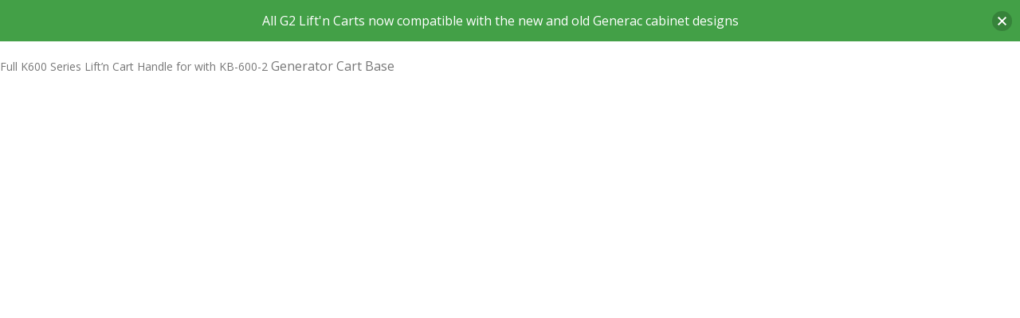

--- FILE ---
content_type: text/html; charset=UTF-8
request_url: https://koliath.net/product/lift-n-cart-handle-generator-installer-cart/
body_size: 22507
content:
<!DOCTYPE html><html lang="en" prefix="og: https://ogp.me/ns#"><head><meta charset="UTF-8"><meta name="viewport" content="width=device-width, initial-scale=1"><style>img:is([sizes="auto" i],[sizes^="auto," i]){contain-intrinsic-size:3000px 1500px}</style><title>KH-600 Lift&#039;n Cart Handle | Generator Cart | Koliath</title><meta name="description" content="KH-600 Handle"/><meta name="robots" content="follow, noindex"/><meta property="og:locale" content="en_US" /><meta property="og:type" content="product" /><meta property="og:title" content="KH-600 Lift&#039;n Cart Handle | Generator Cart | Koliath" /><meta property="og:description" content="KH-600 Handle" /><meta property="og:url" content="https://koliath.net/product/lift-n-cart-handle-generator-installer-cart/" /><meta property="og:site_name" content="Koliath" /><meta property="og:updated_time" content="2025-05-28T07:39:53+00:00" /><meta property="og:image" content="https://koliath.net/wp-content/uploads/2022/04/Koliath-LiftN-Cart-Universal-Gen-Transportation-Cart-for-Kohler-Generac-and-Cummons-Generators-23-800x533-1.webp" /><meta property="og:image:secure_url" content="https://koliath.net/wp-content/uploads/2022/04/Koliath-LiftN-Cart-Universal-Gen-Transportation-Cart-for-Kohler-Generac-and-Cummons-Generators-23-800x533-1.webp" /><meta property="og:image:width" content="702" /><meta property="og:image:height" content="702" /><meta property="og:image:alt" content="A Koliath Lift&#039;n Cart k600-k1 generator cart handle disassembled on it&#039;s own on a white background." /><meta property="og:image:type" content="image/webp" /><meta property="product:price:amount" content="1249.99" /><meta property="product:price:currency" content="USD" /><meta property="product:availability" content="instock" /><meta name="twitter:card" content="summary_large_image" /><meta name="twitter:title" content="KH-600 Lift&#039;n Cart Handle | Generator Cart | Koliath" /><meta name="twitter:description" content="KH-600 Handle" /><meta name="twitter:image" content="https://koliath.net/wp-content/uploads/2022/04/Koliath-LiftN-Cart-Universal-Gen-Transportation-Cart-for-Kohler-Generac-and-Cummons-Generators-23-800x533-1.webp" /><meta name="twitter:label1" content="Price" /><meta name="twitter:data1" content="&#036;1,249.99" /><meta name="twitter:label2" content="Availability" /><meta name="twitter:data2" content="In stock" /> <script type="application/ld+json" class="rank-math-schema">{"@context":"https://schema.org","@graph":[{"@type":"Organization","@id":"https://koliath.net/#organization","name":"Koliath","url":"https://koliath.net","logo":{"@type":"ImageObject","@id":"https://koliath.net/#logo","url":"https://koliath.net/wp-content/uploads/2023/09/Koliath-New-Logo-ne.png","contentUrl":"https://koliath.net/wp-content/uploads/2023/09/Koliath-New-Logo-ne.png","caption":"Koliath","inLanguage":"en","width":"300","height":"300"}},{"@type":"WebSite","@id":"https://koliath.net/#website","url":"https://koliath.net","name":"Koliath","alternateName":"Koliath USA","publisher":{"@id":"https://koliath.net/#organization"},"inLanguage":"en"},{"@type":"ImageObject","@id":"https://koliath.net/wp-content/uploads/2022/04/Koliath-LiftN-Cart-Universal-Gen-Transportation-Cart-for-Kohler-Generac-and-Cummons-Generators-23-800x533-1.webp","url":"https://koliath.net/wp-content/uploads/2022/04/Koliath-LiftN-Cart-Universal-Gen-Transportation-Cart-for-Kohler-Generac-and-Cummons-Generators-23-800x533-1.webp","width":"702","height":"702","caption":"A Koliath Lift'n Cart k600-k1 generator cart handle disassembled on it's own on a white background.","inLanguage":"en"},{"@type":"ItemPage","@id":"https://koliath.net/product/lift-n-cart-handle-generator-installer-cart/#webpage","url":"https://koliath.net/product/lift-n-cart-handle-generator-installer-cart/","name":"KH-600 Lift&#039;n Cart Handle | Generator Cart | Koliath","datePublished":"2022-04-20T21:38:07+00:00","dateModified":"2025-05-28T07:39:53+00:00","isPartOf":{"@id":"https://koliath.net/#website"},"primaryImageOfPage":{"@id":"https://koliath.net/wp-content/uploads/2022/04/Koliath-LiftN-Cart-Universal-Gen-Transportation-Cart-for-Kohler-Generac-and-Cummons-Generators-23-800x533-1.webp"},"inLanguage":"en"},{"@type":"Product","name":"KH-600 Lift'n Cart Handle | Generator Cart | Koliath","description":"KH-600 Handle","category":"600 Series Lift\u2019n Cart Individual Components","mainEntityOfPage":{"@id":"https://koliath.net/product/lift-n-cart-handle-generator-installer-cart/#webpage"},"weight":{"@type":"QuantitativeValue","unitCode":"LBR","value":"1000"},"height":{"@type":"QuantitativeValue","unitCode":"INH","value":"8"},"width":{"@type":"QuantitativeValue","unitCode":"INH","value":"30"},"depth":{"@type":"QuantitativeValue","unitCode":"INH","value":"36"},"image":[{"@type":"ImageObject","url":"https://koliath.net/wp-content/uploads/2022/04/Koliath-LiftN-Cart-Universal-Gen-Transportation-Cart-for-Kohler-Generac-and-Cummons-Generators-23-800x533-1.webp","height":"702","width":"702"}],"offers":{"@type":"Offer","price":"1249.99","priceCurrency":"USD","priceValidUntil":"2026-12-31","availability":"https://schema.org/InStock","itemCondition":"NewCondition","url":"https://koliath.net/product/lift-n-cart-handle-generator-installer-cart/","seller":{"@type":"Organization","@id":"https://koliath.net/","name":"Koliath","url":"https://koliath.net","logo":"https://koliath.net/wp-content/uploads/2023/09/Koliath-New-Logo-ne.png"},"priceSpecification":{"price":"1249.99","priceCurrency":"USD","valueAddedTaxIncluded":"false"}},"@id":"https://koliath.net/product/lift-n-cart-handle-generator-installer-cart/#richSnippet"}]}</script> <link rel='dns-prefetch' href='//www.googletagmanager.com' /><link rel='dns-prefetch' href='//www.google.com' /><link rel='dns-prefetch' href='//capi-automation.s3.us-east-2.amazonaws.com' /><link rel="alternate" type="application/rss+xml" title="Koliath &raquo; Feed" href="https://koliath.net/feed/" /><link rel="alternate" type="application/rss+xml" title="Koliath &raquo; Comments Feed" href="https://koliath.net/comments/feed/" /><link rel="shortcut icon" href="//koliath.net/wp-content/uploads/2024/03/cropped-Koliath-Internet-icon2.webp" type="image/x-icon" /><link rel="apple-touch-icon" href="//koliath.net/wp-content/uploads/2024/03/cropped-Koliath-Internet-icon2.webp" /><link rel="apple-touch-icon" sizes="120x120" href="//koliath.net/wp-content/uploads/2024/03/cropped-Koliath-Internet-icon2.webp" /><link rel="apple-touch-icon" sizes="76x76" href="//koliath.net/wp-content/uploads/2024/03/cropped-Koliath-Internet-icon2.webp" /><link rel="apple-touch-icon" sizes="152x152" href="//koliath.net/wp-content/uploads/2024/03/cropped-Koliath-Internet-icon2.webp" /> <script defer src="[data-uri]"></script> <link rel='stylesheet' id='xoo-aff-style-css' href='https://koliath.net/wp-content/cache/autoptimize/css/autoptimize_single_70db94bff9b58782c507faf22f21d0cb.css?ver=2.0.6' media='all' /><style id='xoo-aff-style-inline-css'>.xoo-aff-input-group .xoo-aff-input-icon{background-color:#eee;color:#555;max-width:40px;min-width:40px;border-color:#ccc;border-width:1px;font-size:14px}.xoo-aff-group{margin-bottom:30px}.xoo-aff-group input[type=text],.xoo-aff-group input[type=password],.xoo-aff-group input[type=email],.xoo-aff-group input[type=number],.xoo-aff-group select,.xoo-aff-group select+.select2,.xoo-aff-group input[type=tel],.xoo-aff-group input[type=file]{background-color:#fff;color:#777;border-width:1px;border-color:#ccc;height:50px}.xoo-aff-group input[type=file]{line-height:calc(50px - 13px)}.xoo-aff-group input[type=text]::placeholder,.xoo-aff-group input[type=password]::placeholder,.xoo-aff-group input[type=email]::placeholder,.xoo-aff-group input[type=number]::placeholder,.xoo-aff-group select::placeholder,.xoo-aff-group input[type=tel]::placeholder,.xoo-aff-group .select2-selection__rendered,.xoo-aff-group .select2-container--default .select2-selection--single .select2-selection__rendered,.xoo-aff-group input[type=file]::placeholder,.xoo-aff-group input::file-selector-button{color:#777}.xoo-aff-group input[type=text]:focus,.xoo-aff-group input[type=password]:focus,.xoo-aff-group input[type=email]:focus,.xoo-aff-group input[type=number]:focus,.xoo-aff-group select:focus,.xoo-aff-group select+.select2:focus,.xoo-aff-group input[type=tel]:focus,.xoo-aff-group input[type=file]:focus{background-color:#ededed;color:#000}[placeholder]:focus::-webkit-input-placeholder{color:#000!important}.xoo-aff-input-icon+input[type=text],.xoo-aff-input-icon+input[type=password],.xoo-aff-input-icon+input[type=email],.xoo-aff-input-icon+input[type=number],.xoo-aff-input-icon+select,.xoo-aff-input-icon+select+.select2,.xoo-aff-input-icon+input[type=tel],.xoo-aff-input-icon+input[type=file]{border-bottom-left-radius:0;border-top-left-radius:0}</style><link rel='stylesheet' id='xoo-aff-font-awesome5-css' href='https://koliath.net/wp-content/plugins/waitlist-woocommerce/xoo-form-fields-fw/lib/fontawesome5/css/all.min.css?ver=6.8.3' media='all' /><style id='wp-emoji-styles-inline-css'>img.wp-smiley,img.emoji{display:inline !important;border:none !important;box-shadow:none !important;height:1em !important;width:1em !important;margin:0 .07em !important;vertical-align:-.1em !important;background:0 0 !important;padding:0 !important}</style><link rel='stylesheet' id='wp-block-library-css' href='https://koliath.net/wp-includes/css/dist/block-library/style.min.css?ver=6.8.3' media='all' /><style id='wp-block-library-theme-inline-css'>.wp-block-audio :where(figcaption){color:#555;font-size:13px;text-align:center}.is-dark-theme .wp-block-audio :where(figcaption){color:#ffffffa6}.wp-block-audio{margin:0 0 1em}.wp-block-code{border:1px solid #ccc;border-radius:4px;font-family:Menlo,Consolas,monaco,monospace;padding:.8em 1em}.wp-block-embed :where(figcaption){color:#555;font-size:13px;text-align:center}.is-dark-theme .wp-block-embed :where(figcaption){color:#ffffffa6}.wp-block-embed{margin:0 0 1em}.blocks-gallery-caption{color:#555;font-size:13px;text-align:center}.is-dark-theme .blocks-gallery-caption{color:#ffffffa6}:root :where(.wp-block-image figcaption){color:#555;font-size:13px;text-align:center}.is-dark-theme :root :where(.wp-block-image figcaption){color:#ffffffa6}.wp-block-image{margin:0 0 1em}.wp-block-pullquote{border-bottom:4px solid;border-top:4px solid;color:currentColor;margin-bottom:1.75em}.wp-block-pullquote cite,.wp-block-pullquote footer,.wp-block-pullquote__citation{color:currentColor;font-size:.8125em;font-style:normal;text-transform:uppercase}.wp-block-quote{border-left:.25em solid;margin:0 0 1.75em;padding-left:1em}.wp-block-quote cite,.wp-block-quote footer{color:currentColor;font-size:.8125em;font-style:normal;position:relative}.wp-block-quote:where(.has-text-align-right){border-left:none;border-right:.25em solid;padding-left:0;padding-right:1em}.wp-block-quote:where(.has-text-align-center){border:none;padding-left:0}.wp-block-quote.is-large,.wp-block-quote.is-style-large,.wp-block-quote:where(.is-style-plain){border:none}.wp-block-search .wp-block-search__label{font-weight:700}.wp-block-search__button{border:1px solid #ccc;padding:.375em .625em}:where(.wp-block-group.has-background){padding:1.25em 2.375em}.wp-block-separator.has-css-opacity{opacity:.4}.wp-block-separator{border:none;border-bottom:2px solid;margin-left:auto;margin-right:auto}.wp-block-separator.has-alpha-channel-opacity{opacity:1}.wp-block-separator:not(.is-style-wide):not(.is-style-dots){width:100px}.wp-block-separator.has-background:not(.is-style-dots){border-bottom:none;height:1px}.wp-block-separator.has-background:not(.is-style-wide):not(.is-style-dots){height:2px}.wp-block-table{margin:0 0 1em}.wp-block-table td,.wp-block-table th{word-break:normal}.wp-block-table :where(figcaption){color:#555;font-size:13px;text-align:center}.is-dark-theme .wp-block-table :where(figcaption){color:#ffffffa6}.wp-block-video :where(figcaption){color:#555;font-size:13px;text-align:center}.is-dark-theme .wp-block-video :where(figcaption){color:#ffffffa6}.wp-block-video{margin:0 0 1em}:root :where(.wp-block-template-part.has-background){margin-bottom:0;margin-top:0;padding:1.25em 2.375em}</style><style id='classic-theme-styles-inline-css'>/*! This file is auto-generated */
.wp-block-button__link{color:#fff;background-color:#32373c;border-radius:9999px;box-shadow:none;text-decoration:none;padding:calc(.667em + 2px) calc(1.333em + 2px);font-size:1.125em}.wp-block-file__button{background:#32373c;color:#fff;text-decoration:none}</style><style id='woo-product-table-product-table-style-inline-css'>.wp-block-woo-product-table-product-table .wpt-block-notable-placeholder{background-color:#f0f0f0;border:1px dashed #ccc;color:#666;font-size:16px;padding:20px;text-align:center}</style><style id='woo-product-table-tab-product-table-style-inline-css'>.wpt-block-front-tab .tab-buttons{display:flex;flex-wrap:wrap;gap:5px;list-style:none;margin:0;padding:0}.wpt-block-front-tab .tab-button{background:#f1f1f1;border:1px solid #ccc;border-bottom:none;border-radius:5px 5px 0 0;cursor:pointer;list-style:none;margin-right:0;padding:10px 20px;transition:background .3s,color .3s}.wpt-block-front-tab .tab-button.active-tab{background:#fff;border-bottom:2px solid #fff;color:#333;font-weight:700;padding:9px 19px}.wpt-block-front-tab .tab-content{background:#fff;border:1px solid #ccc;border-radius:0 5px 5px;display:none;padding:20px}.wpt-block-front-tab .tab-content.active-tab{display:block}.wpt-block-front-tab .tab-contents{margin-bottom:30px}.wpt-block-front-tab .tab-inside-post-content,.wpt-block-front-tab .tab-inside-pre-content{font-size:20px}</style><style id='global-styles-inline-css'>:root{--wp--preset--aspect-ratio--square:1;--wp--preset--aspect-ratio--4-3:4/3;--wp--preset--aspect-ratio--3-4:3/4;--wp--preset--aspect-ratio--3-2:3/2;--wp--preset--aspect-ratio--2-3:2/3;--wp--preset--aspect-ratio--16-9:16/9;--wp--preset--aspect-ratio--9-16:9/16;--wp--preset--color--black:#000;--wp--preset--color--cyan-bluish-gray:#abb8c3;--wp--preset--color--white:#fff;--wp--preset--color--pale-pink:#f78da7;--wp--preset--color--vivid-red:#cf2e2e;--wp--preset--color--luminous-vivid-orange:#ff6900;--wp--preset--color--luminous-vivid-amber:#fcb900;--wp--preset--color--light-green-cyan:#7bdcb5;--wp--preset--color--vivid-green-cyan:#00d084;--wp--preset--color--pale-cyan-blue:#8ed1fc;--wp--preset--color--vivid-cyan-blue:#0693e3;--wp--preset--color--vivid-purple:#9b51e0;--wp--preset--color--primary:var(--porto-primary-color);--wp--preset--color--secondary:var(--porto-secondary-color);--wp--preset--color--tertiary:var(--porto-tertiary-color);--wp--preset--color--quaternary:var(--porto-quaternary-color);--wp--preset--color--dark:var(--porto-dark-color);--wp--preset--color--light:var(--porto-light-color);--wp--preset--color--primary-hover:var(--porto-primary-light-5);--wp--preset--gradient--vivid-cyan-blue-to-vivid-purple:linear-gradient(135deg,rgba(6,147,227,1) 0%,#9b51e0 100%);--wp--preset--gradient--light-green-cyan-to-vivid-green-cyan:linear-gradient(135deg,#7adcb4 0%,#00d082 100%);--wp--preset--gradient--luminous-vivid-amber-to-luminous-vivid-orange:linear-gradient(135deg,rgba(252,185,0,1) 0%,rgba(255,105,0,1) 100%);--wp--preset--gradient--luminous-vivid-orange-to-vivid-red:linear-gradient(135deg,rgba(255,105,0,1) 0%,#cf2e2e 100%);--wp--preset--gradient--very-light-gray-to-cyan-bluish-gray:linear-gradient(135deg,#eee 0%,#a9b8c3 100%);--wp--preset--gradient--cool-to-warm-spectrum:linear-gradient(135deg,#4aeadc 0%,#9778d1 20%,#cf2aba 40%,#ee2c82 60%,#fb6962 80%,#fef84c 100%);--wp--preset--gradient--blush-light-purple:linear-gradient(135deg,#ffceec 0%,#9896f0 100%);--wp--preset--gradient--blush-bordeaux:linear-gradient(135deg,#fecda5 0%,#fe2d2d 50%,#6b003e 100%);--wp--preset--gradient--luminous-dusk:linear-gradient(135deg,#ffcb70 0%,#c751c0 50%,#4158d0 100%);--wp--preset--gradient--pale-ocean:linear-gradient(135deg,#fff5cb 0%,#b6e3d4 50%,#33a7b5 100%);--wp--preset--gradient--electric-grass:linear-gradient(135deg,#caf880 0%,#71ce7e 100%);--wp--preset--gradient--midnight:linear-gradient(135deg,#020381 0%,#2874fc 100%);--wp--preset--font-size--small:13px;--wp--preset--font-size--medium:20px;--wp--preset--font-size--large:36px;--wp--preset--font-size--x-large:42px;--wp--preset--spacing--20:.44rem;--wp--preset--spacing--30:.67rem;--wp--preset--spacing--40:1rem;--wp--preset--spacing--50:1.5rem;--wp--preset--spacing--60:2.25rem;--wp--preset--spacing--70:3.38rem;--wp--preset--spacing--80:5.06rem;--wp--preset--shadow--natural:6px 6px 9px rgba(0,0,0,.2);--wp--preset--shadow--deep:12px 12px 50px rgba(0,0,0,.4);--wp--preset--shadow--sharp:6px 6px 0px rgba(0,0,0,.2);--wp--preset--shadow--outlined:6px 6px 0px -3px rgba(255,255,255,1),6px 6px rgba(0,0,0,1);--wp--preset--shadow--crisp:6px 6px 0px rgba(0,0,0,1)}:where(.is-layout-flex){gap:.5em}:where(.is-layout-grid){gap:.5em}body .is-layout-flex{display:flex}.is-layout-flex{flex-wrap:wrap;align-items:center}.is-layout-flex>:is(*,div){margin:0}body .is-layout-grid{display:grid}.is-layout-grid>:is(*,div){margin:0}:where(.wp-block-columns.is-layout-flex){gap:2em}:where(.wp-block-columns.is-layout-grid){gap:2em}:where(.wp-block-post-template.is-layout-flex){gap:1.25em}:where(.wp-block-post-template.is-layout-grid){gap:1.25em}.has-black-color{color:var(--wp--preset--color--black) !important}.has-cyan-bluish-gray-color{color:var(--wp--preset--color--cyan-bluish-gray) !important}.has-white-color{color:var(--wp--preset--color--white) !important}.has-pale-pink-color{color:var(--wp--preset--color--pale-pink) !important}.has-vivid-red-color{color:var(--wp--preset--color--vivid-red) !important}.has-luminous-vivid-orange-color{color:var(--wp--preset--color--luminous-vivid-orange) !important}.has-luminous-vivid-amber-color{color:var(--wp--preset--color--luminous-vivid-amber) !important}.has-light-green-cyan-color{color:var(--wp--preset--color--light-green-cyan) !important}.has-vivid-green-cyan-color{color:var(--wp--preset--color--vivid-green-cyan) !important}.has-pale-cyan-blue-color{color:var(--wp--preset--color--pale-cyan-blue) !important}.has-vivid-cyan-blue-color{color:var(--wp--preset--color--vivid-cyan-blue) !important}.has-vivid-purple-color{color:var(--wp--preset--color--vivid-purple) !important}.has-black-background-color{background-color:var(--wp--preset--color--black) !important}.has-cyan-bluish-gray-background-color{background-color:var(--wp--preset--color--cyan-bluish-gray) !important}.has-white-background-color{background-color:var(--wp--preset--color--white) !important}.has-pale-pink-background-color{background-color:var(--wp--preset--color--pale-pink) !important}.has-vivid-red-background-color{background-color:var(--wp--preset--color--vivid-red) !important}.has-luminous-vivid-orange-background-color{background-color:var(--wp--preset--color--luminous-vivid-orange) !important}.has-luminous-vivid-amber-background-color{background-color:var(--wp--preset--color--luminous-vivid-amber) !important}.has-light-green-cyan-background-color{background-color:var(--wp--preset--color--light-green-cyan) !important}.has-vivid-green-cyan-background-color{background-color:var(--wp--preset--color--vivid-green-cyan) !important}.has-pale-cyan-blue-background-color{background-color:var(--wp--preset--color--pale-cyan-blue) !important}.has-vivid-cyan-blue-background-color{background-color:var(--wp--preset--color--vivid-cyan-blue) !important}.has-vivid-purple-background-color{background-color:var(--wp--preset--color--vivid-purple) !important}.has-black-border-color{border-color:var(--wp--preset--color--black) !important}.has-cyan-bluish-gray-border-color{border-color:var(--wp--preset--color--cyan-bluish-gray) !important}.has-white-border-color{border-color:var(--wp--preset--color--white) !important}.has-pale-pink-border-color{border-color:var(--wp--preset--color--pale-pink) !important}.has-vivid-red-border-color{border-color:var(--wp--preset--color--vivid-red) !important}.has-luminous-vivid-orange-border-color{border-color:var(--wp--preset--color--luminous-vivid-orange) !important}.has-luminous-vivid-amber-border-color{border-color:var(--wp--preset--color--luminous-vivid-amber) !important}.has-light-green-cyan-border-color{border-color:var(--wp--preset--color--light-green-cyan) !important}.has-vivid-green-cyan-border-color{border-color:var(--wp--preset--color--vivid-green-cyan) !important}.has-pale-cyan-blue-border-color{border-color:var(--wp--preset--color--pale-cyan-blue) !important}.has-vivid-cyan-blue-border-color{border-color:var(--wp--preset--color--vivid-cyan-blue) !important}.has-vivid-purple-border-color{border-color:var(--wp--preset--color--vivid-purple) !important}.has-vivid-cyan-blue-to-vivid-purple-gradient-background{background:var(--wp--preset--gradient--vivid-cyan-blue-to-vivid-purple) !important}.has-light-green-cyan-to-vivid-green-cyan-gradient-background{background:var(--wp--preset--gradient--light-green-cyan-to-vivid-green-cyan) !important}.has-luminous-vivid-amber-to-luminous-vivid-orange-gradient-background{background:var(--wp--preset--gradient--luminous-vivid-amber-to-luminous-vivid-orange) !important}.has-luminous-vivid-orange-to-vivid-red-gradient-background{background:var(--wp--preset--gradient--luminous-vivid-orange-to-vivid-red) !important}.has-very-light-gray-to-cyan-bluish-gray-gradient-background{background:var(--wp--preset--gradient--very-light-gray-to-cyan-bluish-gray) !important}.has-cool-to-warm-spectrum-gradient-background{background:var(--wp--preset--gradient--cool-to-warm-spectrum) !important}.has-blush-light-purple-gradient-background{background:var(--wp--preset--gradient--blush-light-purple) !important}.has-blush-bordeaux-gradient-background{background:var(--wp--preset--gradient--blush-bordeaux) !important}.has-luminous-dusk-gradient-background{background:var(--wp--preset--gradient--luminous-dusk) !important}.has-pale-ocean-gradient-background{background:var(--wp--preset--gradient--pale-ocean) !important}.has-electric-grass-gradient-background{background:var(--wp--preset--gradient--electric-grass) !important}.has-midnight-gradient-background{background:var(--wp--preset--gradient--midnight) !important}.has-small-font-size{font-size:var(--wp--preset--font-size--small) !important}.has-medium-font-size{font-size:var(--wp--preset--font-size--medium) !important}.has-large-font-size{font-size:var(--wp--preset--font-size--large) !important}.has-x-large-font-size{font-size:var(--wp--preset--font-size--x-large) !important}:where(.wp-block-post-template.is-layout-flex){gap:1.25em}:where(.wp-block-post-template.is-layout-grid){gap:1.25em}:where(.wp-block-columns.is-layout-flex){gap:2em}:where(.wp-block-columns.is-layout-grid){gap:2em}:root :where(.wp-block-pullquote){font-size:1.5em;line-height:1.6}</style><link rel='stylesheet' id='photoswipe-css' href='https://koliath.net/wp-content/plugins/woocommerce/assets/css/photoswipe/photoswipe.min.css?ver=10.3.5' media='all' /><link rel='stylesheet' id='photoswipe-default-skin-css' href='https://koliath.net/wp-content/plugins/woocommerce/assets/css/photoswipe/default-skin/default-skin.min.css?ver=10.3.5' media='all' /><style id='woocommerce-inline-inline-css'>.woocommerce form .form-row .required{visibility:visible}</style><link rel='stylesheet' id='njt-nofi-css' href='https://koliath.net/wp-content/cache/autoptimize/css/autoptimize_single_9d54ff2d7c506e786ee027d387066bf6.css?ver=2.1.8' media='all' /><link rel='stylesheet' id='xoo-wl-style-css' href='https://koliath.net/wp-content/cache/autoptimize/css/autoptimize_single_11decde53283bac46b6c91416cf6be05.css?ver=2.8.4' media='all' /><style id='xoo-wl-style-inline-css'>button.xoo-wl-action-btn{background-color:#000;color:#fff;padding:10px}button.xoo-wl-submit-btn{max-width:300px}button.xoo-wl-open-form-btn{max-width:300px}.xoo-wl-inmodal{max-width:700px;max-height:450px}.xoo-wl-sidebar{background-image:url(https://koliath.net/wp-content/uploads/2025/01/Stay-Tuned.webp);min-width:40%}.xoo-wl-modal:before{content:'';display:inline-block;height:100%;vertical-align:middle;margin-right:-.25em}.xoo-wl-inmodal{display:inline-flex;max-height:90%;height:auto}.xoo-wl-sidebar,.xoo-wl-wrap{height:auto}</style><link rel='stylesheet' id='xoo-wl-fonts-css' href='https://koliath.net/wp-content/cache/autoptimize/css/autoptimize_single_36ff3a2d487961f3e2756f7d6a724166.css?ver=2.8.4' media='all' /><link rel='stylesheet' id='brands-styles-css' href='https://koliath.net/wp-content/cache/autoptimize/css/autoptimize_single_48d56016b20f151be4f24ba6d0eb1be4.css?ver=10.3.5' media='all' /><link rel='stylesheet' id='flexible-shipping-free-shipping-css' href='https://koliath.net/wp-content/cache/autoptimize/css/autoptimize_single_0897f36447762add323908ce82f10a39.css?ver=6.4.1.2' media='all' /><link rel='stylesheet' id='tablepress-default-css' href='https://koliath.net/wp-content/tablepress-combined.min.css?ver=146' media='all' /><link rel='stylesheet' id='mimetypes-link-icons-css' href='https://koliath.net/wp-content/plugins/mimetypes-link-icons/css/style.php?cssvars=bXRsaV9oZWlnaHQ9MjQmbXRsaV9pbWFnZV90eXBlPXBuZyZtdGxpX2xlZnRvcnJpZ2h0PWxlZnQmYWN0aXZlX3R5cGVzPXBkZg%3D&#038;ver=3.0' media='all' /><link rel='stylesheet' id='wwp_single_product_page_css-css' href='https://koliath.net/wp-content/cache/autoptimize/css/autoptimize_single_ab1a27476c951eb6b608a3c57add517c.css?ver=2.2.5' media='all' /><link rel='stylesheet' id='porto-fs-progress-bar-css' href='https://koliath.net/wp-content/cache/autoptimize/css/autoptimize_single_12ec2927006e58c99cf50fe298ead9d7.css?ver=7.7.1' media='all' /><link rel='stylesheet' id='wpt-fontello-css' href='https://koliath.net/wp-content/cache/autoptimize/css/autoptimize_single_59219163951333a982756f1bde6f603e.css?ver=5.0.5.0' media='all' /><link rel='stylesheet' id='animate-css' href='https://koliath.net/wp-content/cache/autoptimize/css/autoptimize_single_5efb6f925470166045ba28c25131f79a.css?ver=5.0.5.0' media='all' /><link rel='stylesheet' id='wpt-universal-css' href='https://koliath.net/wp-content/cache/autoptimize/css/autoptimize_single_5b653041bae76bfafb3109fafdeed47c.css?ver=5.0.5.0' media='all' /><link rel='stylesheet' id='select2-css' href='https://koliath.net/wp-content/cache/autoptimize/css/autoptimize_single_e3e811600e32258de0b9ba53c7798db8.css?ver=10.3.5' media='all' /><link rel='stylesheet' id='mediaelement-css' href='https://koliath.net/wp-includes/js/mediaelement/mediaelementplayer-legacy.min.css?ver=4.2.17' media='all' /><link rel='stylesheet' id='wp-mediaelement-css' href='https://koliath.net/wp-includes/js/mediaelement/wp-mediaelement.min.css?ver=6.8.3' media='all' /><link rel='stylesheet' id='porto-css-vars-css' href='https://koliath.net/wp-content/cache/autoptimize/css/autoptimize_single_acab9c11b0bf486f0b47ac5573ace01f.css?ver=7.7.1' media='all' /><link rel='stylesheet' id='js_composer_front-css' href='https://koliath.net/wp-content/plugins/js_composer/assets/css/js_composer.min.css?ver=8.6.1' media='all' /><link rel='stylesheet' id='bootstrap-css' href='https://koliath.net/wp-content/cache/autoptimize/css/autoptimize_single_bcdde6eec409ea70a0af7557c553f74d.css?ver=7.7.1' media='all' /><link rel='stylesheet' id='porto-plugins-css' href='https://koliath.net/wp-content/cache/autoptimize/css/autoptimize_single_25e2a4660448b64c251179e162269459.css?ver=7.7.1' media='all' /><link rel='stylesheet' id='porto-theme-css' href='https://koliath.net/wp-content/cache/autoptimize/css/autoptimize_single_3ff7e79ad9e8259169eb54ccf393061b.css?ver=7.7.1' media='all' /><link rel='stylesheet' id='porto-animate-css' href='https://koliath.net/wp-content/cache/autoptimize/css/autoptimize_single_2b91407561c884427f5515e83ca97f05.css?ver=7.7.1' media='all' /><link rel='stylesheet' id='porto-widget-contact-info-css' href='https://koliath.net/wp-content/cache/autoptimize/css/autoptimize_single_66aff8292695d301007dec3e61bbd4cc.css?ver=7.7.1' media='all' /><link rel='stylesheet' id='porto-widget-tw-tweet-css' href='https://koliath.net/wp-content/cache/autoptimize/css/autoptimize_single_eaf475073f5ee011a6582f7076c1257d.css?ver=7.7.1' media='all' /><link rel='stylesheet' id='porto-widget-text-css' href='https://koliath.net/wp-content/cache/autoptimize/css/autoptimize_single_322185033c23558bb786215acc5840ae.css?ver=7.7.1' media='all' /><link rel='stylesheet' id='porto-widget-tag-cloud-css' href='https://koliath.net/wp-content/cache/autoptimize/css/autoptimize_single_cbab1f7ed3e9185641a550e6264864e7.css?ver=7.7.1' media='all' /><link rel='stylesheet' id='porto-widget-follow-us-css' href='https://koliath.net/wp-content/cache/autoptimize/css/autoptimize_single_e176ae3fec39e11612c80b1ee7d6d7f2.css?ver=7.7.1' media='all' /><link rel='stylesheet' id='porto-blog-legacy-css' href='https://koliath.net/wp-content/cache/autoptimize/css/autoptimize_single_cd655ef098b5d0e3f3450d317b3bc978.css?ver=7.7.1' media='all' /><link rel='stylesheet' id='porto-header-shop-css' href='https://koliath.net/wp-content/cache/autoptimize/css/autoptimize_single_74a990d3cfdfbfc5c66c8a524c0f1cf4.css?ver=7.7.1' media='all' /><link rel='stylesheet' id='porto-header-legacy-css' href='https://koliath.net/wp-content/cache/autoptimize/css/autoptimize_single_ef011eba86f64406c3af866c9819e383.css?ver=7.7.1' media='all' /><link rel='stylesheet' id='porto-footer-legacy-css' href='https://koliath.net/wp-content/cache/autoptimize/css/autoptimize_single_c47130f64b6895044d992a8947b377a7.css?ver=7.7.1' media='all' /><link rel='stylesheet' id='porto-side-nav-panel-css' href='https://koliath.net/wp-content/cache/autoptimize/css/autoptimize_single_d51375a33928abcd45c5ef5bdb765381.css?ver=7.7.1' media='all' /><link rel='stylesheet' id='porto-media-mobile-sidebar-css' href='https://koliath.net/wp-content/cache/autoptimize/css/autoptimize_single_7062d3a87ff2bdf31b7a6045d37b2934.css?ver=7.7.1' media='(max-width:991px)' /><link rel='stylesheet' id='porto-theme-portfolio-css' href='https://koliath.net/wp-content/cache/autoptimize/css/autoptimize_single_13997d5910808146334c29d6dd29e899.css?ver=7.7.1' media='all' /><link rel='stylesheet' id='porto-theme-member-css' href='https://koliath.net/wp-content/cache/autoptimize/css/autoptimize_single_c493bbc47dbf314098c9d55629ec8964.css?ver=7.7.1' media='all' /><link rel='stylesheet' id='porto-theme-event-css' href='https://koliath.net/wp-content/cache/autoptimize/css/autoptimize_single_5765f8f040bcf33ad6657eb9b8e9aba5.css?ver=7.7.1' media='all' /><link rel='stylesheet' id='porto-shortcodes-css' href='https://koliath.net/wp-content/cache/autoptimize/css/autoptimize_single_c157bd12aa3c8b9710b74de6c2a2a6b4.css?ver=7.7.1' media='all' /><link rel='stylesheet' id='porto-theme-shop-css' href='https://koliath.net/wp-content/cache/autoptimize/css/autoptimize_single_663d304d43d8262af9af5083cbf6d45d.css?ver=7.7.1' media='all' /><link rel='stylesheet' id='porto-only-product-css' href='https://koliath.net/wp-content/cache/autoptimize/css/autoptimize_single_93d9188dc371066a35952d647dc84112.css?ver=7.7.1' media='all' /><link rel='stylesheet' id='porto-shop-legacy-css' href='https://koliath.net/wp-content/cache/autoptimize/css/autoptimize_single_d9e93490f3bc532c103b3ca47aec4eef.css?ver=7.7.1' media='all' /><link rel='stylesheet' id='porto-shop-sidebar-base-css' href='https://koliath.net/wp-content/cache/autoptimize/css/autoptimize_single_64d22dd7d4148c70884a72729e500cb2.css?ver=7.7.1' media='all' /><link rel='stylesheet' id='porto-theme-wpb-css' href='https://koliath.net/wp-content/cache/autoptimize/css/autoptimize_single_0686d3b1a7e4a2c04b5f848bc37802d7.css?ver=7.7.1' media='all' /><link rel='stylesheet' id='porto-dynamic-style-css' href='https://koliath.net/wp-content/cache/autoptimize/css/autoptimize_single_9bb6809cca4c7a811d4409d7a027c440.css?ver=7.7.1' media='all' /><link rel='stylesheet' id='porto-type-builder-css' href='https://koliath.net/wp-content/cache/autoptimize/css/autoptimize_single_308bf75fbb9318a0d74da7fc2dd35335.css?ver=3.7.1' media='all' /><link rel='stylesheet' id='porto-account-login-style-css' href='https://koliath.net/wp-content/cache/autoptimize/css/autoptimize_single_e6b9caf37f13ec7bfc267ccfbb973d74.css?ver=7.7.1' media='all' /><link rel='stylesheet' id='porto-theme-woopage-css' href='https://koliath.net/wp-content/cache/autoptimize/css/autoptimize_single_d02ecb1401a80e2492df772207741483.css?ver=7.7.1' media='all' /><link rel='stylesheet' id='porto-style-css' href='https://koliath.net/wp-content/cache/autoptimize/css/autoptimize_single_23400912b356f87c7ead61e48a6ea058.css?ver=7.7.1' media='all' /><style id='porto-style-inline-css'>.side-header-narrow-bar-logo{max-width:170px}.page-top .page-title-wrap{line-height:0}.page-top .page-title:not(.b-none):after{content:'';position:absolute;width:100%;left:0;border-bottom:5px solid var(--porto-primary-color);bottom:-32px}.product-images .img-thumbnail .inner,.product-images .img-thumbnail .inner img{-webkit-transform:none;transform:none}.sticky-product{position:fixed;top:0;left:0;width:100%;z-index:1001;background-color:#fff;box-shadow:0 3px 5px rgba(0,0,0,.08);padding:15px 0}.sticky-product.pos-bottom{top:auto;bottom:var(--porto-icon-menus-mobile,0);box-shadow:0 -3px 5px rgba(0,0,0,.08)}.sticky-product .container{display:-ms-flexbox;display:flex;-ms-flex-align:center;align-items:center;-ms-flex-wrap:wrap;flex-wrap:wrap}.sticky-product .sticky-image{max-width:60px;margin-right:15px}.sticky-product .add-to-cart{-ms-flex:1;flex:1;text-align:right;margin-top:5px}.sticky-product .product-name{font-size:16px;font-weight:600;line-height:inherit;margin-bottom:0}.sticky-product .sticky-detail{line-height:1.5;display:-ms-flexbox;display:flex}.sticky-product .star-rating{margin:5px 15px;font-size:1em}.sticky-product .availability{padding-top:2px}.sticky-product .sticky-detail .price{font-family:Open Sans,Open Sans,sans-serif;font-weight:400;margin-bottom:0;font-size:1.3em;line-height:1.5}.sticky-product.pos-top:not(.hide){top:0;opacity:1;visibility:visible;transform:translate3d(0,0,0)}.sticky-product.pos-top.scroll-down{opacity:0 !important;visibility:hidden;transform:translate3d(0,-100%,0)}.sticky-product.sticky-ready{transition:left .3s,visibility .3s,opacity .3s,transform .3s,top .3s ease}.sticky-product .quantity.extra-type{display:none}@media (min-width:992px){body.single-product .sticky-product .container{padding-left:calc(var(--porto-grid-gutter-width) / 2);padding-right:calc(var(--porto-grid-gutter-width) / 2)}}.sticky-product .container{padding-left:var(--porto-fluid-spacing);padding-right:var(--porto-fluid-spacing)}@media (max-width:768px){.sticky-product .sticky-image,.sticky-product .sticky-detail,.sticky-product{display:none}.sticky-product.show-mobile{display:block;padding-top:10px;padding-bottom:10px}.sticky-product.show-mobile .add-to-cart{margin-top:0}.sticky-product.show-mobile .single_add_to_cart_button{margin:0;width:100%}}#header.sticky-header .main-menu>li.menu-item:hover>a,#header.sticky-header .main-menu>li.menu-item.active:hover>a,#header.sticky-header .main-menu>li.menu-custom-content:hover a{color:#000}#header .porto-view-switcher .menu-item>a{text-transform:none}.view-switcher img{position:relative;top:-2px}@media (max-width:992px){#header .separator{display:none}}#footer .contact-details strong{display:none}#footer .col-lg-3 .widget{margin-top:15px;margin-bottom:15px}#footer .porto-info-list .porto-info-icon{margin-right:10px}.rtl #footer .porto-info-list .porto-info-icon{margin-left:10px;margin-right:0}.product-images .zoom{width:100%;height:100%;top:0;left:0;bottom:0;right:0}.product-images .zoom i{display:none}.single-product span.posted_in{display:none}h2{padding:0;margin:0}p{padding:0;margin-top:10px}</style><link rel='stylesheet' id='porto-360-gallery-css' href='https://koliath.net/wp-content/cache/autoptimize/css/autoptimize_single_2dcada00a869a50077a14fb05b01c5bb.css?ver=7.7.1' media='all' /><link rel='stylesheet' id='styles-child-css' href='https://koliath.net/wp-content/themes/porto-child/style.css?ver=6.8.3' media='all' /> <script type="text/template" id="tmpl-variation-template"><div class="woocommerce-variation-description">{{{ data.variation.variation_description }}}</div>
	<div class="woocommerce-variation-price">{{{ data.variation.price_html }}}</div>
	<div class="woocommerce-variation-availability">{{{ data.variation.availability_html }}}</div></script> <script type="text/template" id="tmpl-unavailable-variation-template"><p role="alert">Sorry, this product is unavailable. Please choose a different combination.</p></script> <script defer id="woocommerce-google-analytics-integration-gtag-js-after" src="[data-uri]"></script> <script src="https://koliath.net/wp-includes/js/jquery/jquery.min.js?ver=3.7.1" id="jquery-core-js"></script> <script defer src="https://koliath.net/wp-includes/js/jquery/jquery-migrate.min.js?ver=3.4.1" id="jquery-migrate-js"></script> <script defer id="xoo-aff-js-js-extra" src="[data-uri]"></script> <script src="https://koliath.net/wp-content/cache/autoptimize/js/autoptimize_single_b292258c595034404e4cc4c2fb18bde4.js?ver=2.0.6" id="xoo-aff-js-js" defer data-wp-strategy="defer"></script> <script defer id="print-invoices-packing-slip-labels-for-woocommerce_public-js-extra" src="[data-uri]"></script> <script defer src="https://koliath.net/wp-content/cache/autoptimize/js/autoptimize_single_315f3287665eea9ae9824872ee062538.js?ver=4.8.6" id="print-invoices-packing-slip-labels-for-woocommerce_public-js"></script> <script src="https://koliath.net/wp-content/cache/autoptimize/js/autoptimize_single_eda6ce2f840082f0e44def99d4ae27b6.js?ver=1.0" id="rcfwc-js-js" defer data-wp-strategy="defer"></script> <script src="https://www.google.com/recaptcha/api.js?hl=en" id="recaptcha-js" defer data-wp-strategy="defer"></script> <script defer src="https://koliath.net/wp-content/cache/autoptimize/js/autoptimize_single_eb6fb23e69f0912ef63a6fff5ea34cbb.js?ver=2.4" id="wonderplugin-videoembed-script-js"></script> <script defer src="https://koliath.net/wp-content/plugins/woocommerce/assets/js/jquery-blockui/jquery.blockUI.min.js?ver=2.7.0-wc.10.3.5" id="wc-jquery-blockui-js" data-wp-strategy="defer"></script> <script defer id="wc-add-to-cart-js-extra" src="[data-uri]"></script> <script defer src="https://koliath.net/wp-content/plugins/woocommerce/assets/js/frontend/add-to-cart.min.js?ver=10.3.5" id="wc-add-to-cart-js" data-wp-strategy="defer"></script> <script src="https://koliath.net/wp-content/plugins/woocommerce/assets/js/photoswipe/photoswipe.min.js?ver=4.1.1-wc.10.3.5" id="wc-photoswipe-js" defer data-wp-strategy="defer"></script> <script src="https://koliath.net/wp-content/plugins/woocommerce/assets/js/photoswipe/photoswipe-ui-default.min.js?ver=4.1.1-wc.10.3.5" id="wc-photoswipe-ui-default-js" defer data-wp-strategy="defer"></script> <script defer id="wc-single-product-js-extra" src="[data-uri]"></script> <script src="https://koliath.net/wp-content/plugins/woocommerce/assets/js/frontend/single-product.min.js?ver=10.3.5" id="wc-single-product-js" defer data-wp-strategy="defer"></script> <script defer src="https://koliath.net/wp-content/plugins/woocommerce/assets/js/js-cookie/js.cookie.min.js?ver=2.1.4-wc.10.3.5" id="wc-js-cookie-js" data-wp-strategy="defer"></script> <script defer id="woocommerce-js-extra" src="[data-uri]"></script> <script src="https://koliath.net/wp-content/plugins/woocommerce/assets/js/frontend/woocommerce.min.js?ver=10.3.5" id="woocommerce-js" defer data-wp-strategy="defer"></script> <script defer src="https://koliath.net/wp-content/cache/autoptimize/js/autoptimize_single_4ad474e3e3475e508182e1073c80c80a.js?ver=8.6.1" id="vc_woocommerce-add-to-cart-js-js"></script>    <script defer src="https://www.googletagmanager.com/gtag/js?id=GT-WKXKP4Z" id="google_gtagjs-js"></script> <script defer id="google_gtagjs-js-after" src="[data-uri]"></script> <script defer src="https://koliath.net/wp-includes/js/underscore.min.js?ver=1.13.7" id="underscore-js"></script> <script defer id="wp-util-js-extra" src="[data-uri]"></script> <script defer src="https://koliath.net/wp-includes/js/wp-util.min.js?ver=6.8.3" id="wp-util-js"></script> <script src="https://koliath.net/wp-content/plugins/woocommerce/assets/js/select2/select2.full.min.js?ver=4.0.3-wc.10.3.5" id="wc-select2-js" defer data-wp-strategy="defer"></script> <script defer src="data:text/javascript;base64,"></script><link rel="https://api.w.org/" href="https://koliath.net/wp-json/" /><link rel="alternate" title="JSON" type="application/json" href="https://koliath.net/wp-json/wp/v2/product/3544" /><link rel="EditURI" type="application/rsd+xml" title="RSD" href="https://koliath.net/xmlrpc.php?rsd" /><meta name="generator" content="WordPress 6.8.3" /><link rel='shortlink' href='https://koliath.net/?p=3544' /><link rel="alternate" title="oEmbed (JSON)" type="application/json+oembed" href="https://koliath.net/wp-json/oembed/1.0/embed?url=https%3A%2F%2Fkoliath.net%2Fproduct%2Flift-n-cart-handle-generator-installer-cart%2F" /><link rel="alternate" title="oEmbed (XML)" type="text/xml+oembed" href="https://koliath.net/wp-json/oembed/1.0/embed?url=https%3A%2F%2Fkoliath.net%2Fproduct%2Flift-n-cart-handle-generator-installer-cart%2F&#038;format=xml" /><meta name="generator" content="Site Kit by Google 1.165.0" /> <script defer src="[data-uri]"></script> <meta name="wwp" content="yes" /> <script defer id="webfont-queue" src="[data-uri]"></script> <noscript><style>.woocommerce-product-gallery{opacity:1 !important}</style></noscript> <script defer src="[data-uri]"></script>  <script defer src="[data-uri]"></script> <meta name="generator" content="Powered by WPBakery Page Builder - drag and drop page builder for WordPress."/>  <script defer src="[data-uri]"></script> <link rel="icon" href="https://koliath.net/wp-content/uploads/2024/03/cropped-Koliath-Internet-icon2-32x32.webp" sizes="32x32" /><link rel="icon" href="https://koliath.net/wp-content/uploads/2024/03/cropped-Koliath-Internet-icon2-192x192.webp" sizes="192x192" /><link rel="apple-touch-icon" href="https://koliath.net/wp-content/uploads/2024/03/cropped-Koliath-Internet-icon2-180x180.webp" /><meta name="msapplication-TileImage" content="https://koliath.net/wp-content/uploads/2024/03/cropped-Koliath-Internet-icon2-270x270.webp" /> <noscript><style>.wpb_animate_when_almost_visible{opacity:1}</style></noscript></head><body class="wp-singular product-template-default single single-product postid-3544 wp-embed-responsive wp-theme-porto wp-child-theme-porto-child theme-porto woocommerce woocommerce-page woocommerce-no-js wpt_device_desktop wpt_table_body wpt-body-Product_Table porto-breadcrumbs-bb login-popup full blog-1 wpb-js-composer js-comp-ver-8.6.1 vc_responsive"> <noscript> <iframe src="https://www.googletagmanager.com/ns.html?id=GTM-MZ6QNWPQ" height="0" width="0" style="display:none;visibility:hidden"></iframe> </noscript><div class="wpb-content--blank"><article id="post-3544" class="post-3544 product type-product status-publish has-post-thumbnail product_cat-600_series-_lift_n_cart_individual_components product_cat-gkh-600lc-assembly-parts product_tag-0-1 first instock taxable shipping-taxable purchasable product-type-simple"><div class="entry-content"><p>Full K600 Series Lift&#8217;n Cart Handle for with KB-600-2 <span style="font-size: 16px;">Generator Cart Base</span></p></div></article></div> <script type="speculationrules">{"prefetch":[{"source":"document","where":{"and":[{"href_matches":"\/*"},{"not":{"href_matches":["\/wp-*.php","\/wp-admin\/*","\/wp-content\/uploads\/*","\/wp-content\/*","\/wp-content\/plugins\/*","\/wp-content\/themes\/porto-child\/*","\/wp-content\/themes\/porto\/*","\/*\\?(.+)"]}},{"not":{"selector_matches":"a[rel~=\"nofollow\"]"}},{"not":{"selector_matches":".no-prefetch, .no-prefetch a"}}]},"eagerness":"conservative"}]}</script> <div class="xoo-wl-popup"><div class="xoo-wl-opac"></div><div class="xoo-wl-modal"><div class="xoo-wl-inmodal"> <span class="xoo-wl-close xoo-wl-icon-cross"></span><div class="xoo-wl-wrap"><div class="xoo-wl-sidebar"></div><div class="xoo-wl-srcont"><div class="xoo-wl-main"><div class="xoo-wl-header"> <span class="xwh-heading">Email me when product is available:</span> <span class="xwh-subheading">We will inform you when the product arrives in stock. Please leave your valid email address below.</span></div><div class="xoo-wl-notices"></div><form class="xoo-wl-form" method="post"><div class="xoo-aff-fields"><div class="xoo-aff-group xoo-aff-cont-text one xoo-aff-cont-required xoo_aff_text_g020q_cont"><input type="text" class="xoo-aff-required xoo-aff-text" name="xoo_aff_text_g020q" placeholder="Full Name"  value="" required="	"/></div><div class="xoo-aff-group xoo-aff-cont-number one xoo_aff_number_cbevp_cont"><input type="number" class="xoo-aff-number" name="xoo_aff_number_cbevp" placeholder="Phone Number (Optional)"  value="" step="any"/></div><div class="xoo-aff-group xoo-aff-cont-email one xoo-aff-cont-required xoo_wl_user_email_cont"><div class="xoo-aff-input-group"><span class="xoo-aff-input-icon fas fa-at"></span><input type="email" class="xoo-aff-required xoo-aff-email" name="xoo_wl_user_email" placeholder="Email"  value="" required="	" autocomplete="email"/></div></div></div> <input type="hidden" name="_xoo_wl_form" value="1"> <input type="hidden" name="_xoo_wl_product_id" value="0"> <button type="submit" class="xoo-wl-submit-btn xoo-wl-action-btn button btn">Click Here to Join Waitlist</button></form></div></div></div></div></div></div></div> <noscript> <img
 height="1"
 width="1"
 style="display:none"
 alt="fbpx"
 src="https://www.facebook.com/tr?id=1380086489319923&ev=PageView&noscript=1"
 /> </noscript> <noscript><style>.lazyload{display:none}</style></noscript><script data-noptimize="1">window.lazySizesConfig=window.lazySizesConfig||{};window.lazySizesConfig.loadMode=1;</script><script defer data-noptimize="1" src='https://koliath.net/wp-content/plugins/autoptimize/classes/external/js/lazysizes.min.js?ao_version=3.1.13'></script> <style>.njt-nofi-notification-bar .njt-nofi-hide-button{display:none}.njt-nofi-notification-bar .njt-nofi-content{font-size:16px}</style><div class="njt-nofi-container-content"><div class="njt-nofi-container" ><div class="njt-nofi-notification-bar njt-nofi-bgcolor-notification" style="background:#43a047"><div class="njt-nofi-content njt-nofi-text-color njt-nofi-align-content njt-nofi-content-deskop " style="width:950px"><div class="njt-nofi-text njt-nofi-padding-text">All G2 Lift'n Carts now compatible with the new and old Generac cabinet designs</div><div class="njt-nofi-button njt-nofi-padding-text " style="display: none"> <a target='_blank'  href="" class="njt-nofi-button-text njt-nofi-padding-text" style=""></a></div></div><div class="njt-nofi-content njt-nofi-text-color njt-nofi-align-content njt-display-none njt-nofi-content-mobile " style="width:950px"><div class="njt-nofi-text njt-nofi-padding-text">This is default text for notification bar</div><div class="njt-nofi-button njt-nofi-padding-text " style=""> <a target='_blank'  href="" class="njt-nofi-button-text njt-nofi-padding-text" style="background:#FB8C00;border-radius:3px;font-weight:400">Learn more</a></div></div><div class="njt-nofi-toggle-button njt-nofi-hide njt-nofi-text-color njt-nofi-hide-admin-custom" style="cursor: pointer;"> <span class="njt-nofi-close-icon-container"> <svg class="njt-nofi-close-icon" xmlns="http://www.w3.org/2000/svg" xmlns:xlink="http://www.w3.org/1999/xlink" xmlns:svgjs="http://svgjs.com/svgjs" version="1.1" width="512" height="512" x="0" y="0" viewBox="0 0 386.667 386.667" style="enable-background:new 0 0 512 512" xml:space="preserve"><g><path xmlns="http://www.w3.org/2000/svg" d="m386.667 45.564-45.564-45.564-147.77 147.769-147.769-147.769-45.564 45.564 147.769 147.769-147.769 147.77 45.564 45.564 147.769-147.769 147.769 147.769 45.564-45.564-147.768-147.77z" fill="#ffffff" data-original="#000000" style="" class=""/></g></svg> </span></div><div class="njt-nofi-close-button njt-nofi-hide njt-nofi-text-color njt-nofi-hide-admin-custom" style="cursor: pointer;"> <span class="njt-nofi-close-icon-container"> <svg class="njt-nofi-close-icon" xmlns="http://www.w3.org/2000/svg" xmlns:xlink="http://www.w3.org/1999/xlink" xmlns:svgjs="http://svgjs.com/svgjs" version="1.1" width="512" height="512" x="0" y="0" viewBox="0 0 386.667 386.667" style="enable-background:new 0 0 512 512" xml:space="preserve"><g><path xmlns="http://www.w3.org/2000/svg" d="m386.667 45.564-45.564-45.564-147.77 147.769-147.769-147.769-45.564 45.564 147.769 147.769-147.769 147.77 45.564 45.564 147.769-147.769 147.769 147.769 45.564-45.564-147.768-147.77z" fill="#ffffff" data-original="#000000" style="" class=""/></g></svg> </span></div></div><div><div class="njt-nofi-display-toggle njt-nofi-text-color njt-nofi-bgcolor-notification" style="background:#43a047; cursor: pointer;"> <span class="njt-nofi-close-icon-container"> <svg xmlns="http://www.w3.org/2000/svg" xmlns:xlink="http://www.w3.org/1999/xlink" xmlns:svgjs="http://svgjs.com/svgjs" version="1.1" width="512" height="512" x="0" y="0" viewBox="0 0 386.667 386.667" style="enable-background:new 0 0 512 512" xml:space="preserve" class="njt-nofi-display-toggle-icon"><g><path xmlns="http://www.w3.org/2000/svg" d="m386.667 45.564-45.564-45.564-147.77 147.769-147.769-147.769-45.564 45.564 147.769 147.769-147.769 147.77 45.564 45.564 147.769-147.769 147.769 147.769 45.564-45.564-147.768-147.77z" fill="#ffffff" data-original="#000000" style="" class=""/></g></svg> </span></div></div></div></div> <input type="hidden" id="njt_nofi_checkDisplayReview" name="njt_nofi_checkDisplayReview" value='{"is_home":false,"is_page":false,"is_single":true,"id_page":3544}'><div id="photoswipe-fullscreen-dialog" class="pswp" tabindex="-1" role="dialog" aria-modal="true" aria-hidden="true" aria-label="Full screen image"><div class="pswp__bg"></div><div class="pswp__scroll-wrap"><div class="pswp__container"><div class="pswp__item"></div><div class="pswp__item"></div><div class="pswp__item"></div></div><div class="pswp__ui pswp__ui--hidden"><div class="pswp__top-bar"><div class="pswp__counter"></div> <button class="pswp__button pswp__button--zoom" aria-label="Zoom in/out"></button> <button class="pswp__button pswp__button--fs" aria-label="Toggle fullscreen"></button> <button class="pswp__button pswp__button--share" aria-label="Share"></button> <button class="pswp__button pswp__button--close" aria-label="Close (Esc)"></button><div class="pswp__preloader"><div class="pswp__preloader__icn"><div class="pswp__preloader__cut"><div class="pswp__preloader__donut"></div></div></div></div></div><div class="pswp__share-modal pswp__share-modal--hidden pswp__single-tap"><div class="pswp__share-tooltip"></div></div> <button class="pswp__button pswp__button--arrow--left" aria-label="Previous (arrow left)"></button> <button class="pswp__button pswp__button--arrow--right" aria-label="Next (arrow right)"></button><div class="pswp__caption"><div class="pswp__caption__center"></div></div></div></div></div> <script defer src="[data-uri]"></script> <link rel='stylesheet' id='wc-blocks-style-css' href='https://koliath.net/wp-content/cache/autoptimize/css/autoptimize_single_e2d671c403c7e2bd09b3b298c748d0db.css?ver=wc-10.3.5' media='all' /> <script defer id="xoo-wl-js-js-extra" src="[data-uri]"></script> <script defer src="https://koliath.net/wp-content/cache/autoptimize/js/autoptimize_single_037a57fef6692d5264fc4e4c729bcae8.js?ver=2.8.4" id="xoo-wl-js-js"></script> <script defer src="https://www.googletagmanager.com/gtag/js?id=G-XQJ919LCBS" id="google-tag-manager-js" data-wp-strategy="async"></script> <script src="https://koliath.net/wp-includes/js/dist/hooks.min.js?ver=4d63a3d491d11ffd8ac6" id="wp-hooks-js"></script> <script src="https://koliath.net/wp-includes/js/dist/i18n.min.js?ver=5e580eb46a90c2b997e6" id="wp-i18n-js"></script> <script defer id="wp-i18n-js-after" src="[data-uri]"></script> <script defer src="https://koliath.net/wp-content/cache/autoptimize/js/autoptimize_single_71fd2a6f69a73cfde8852756e5ed7724.js?ver=ecfb1dac432d1af3fbe6" id="woocommerce-google-analytics-integration-js"></script> <script defer id="njt-nofi-js-extra" src="[data-uri]"></script> <script defer src="https://koliath.net/wp-content/cache/autoptimize/js/autoptimize_single_2fde4ffca941f1319112c19022faf448.js?ver=2.1.8" id="njt-nofi-js"></script> <script defer src="https://koliath.net/wp-content/cache/autoptimize/js/autoptimize_single_bec6697d2d252710b8e3029e2b14ce6c.js?ver=5.0.5.0" id="wpt-js-plugin-js"></script> <script defer src="https://koliath.net/wp-content/plugins/woocommerce/assets/js/sourcebuster/sourcebuster.min.js?ver=10.3.5" id="sourcebuster-js-js"></script> <script defer id="wc-order-attribution-js-extra" src="[data-uri]"></script> <script defer src="https://koliath.net/wp-content/plugins/woocommerce/assets/js/frontend/order-attribution.min.js?ver=10.3.5" id="wc-order-attribution-js"></script> <script defer src="https://capi-automation.s3.us-east-2.amazonaws.com/public/client_js/capiParamBuilder/clientParamBuilder.bundle.js" id="facebook-capi-param-builder-js"></script> <script defer id="facebook-capi-param-builder-js-after" src="[data-uri]"></script> <script defer id="mimetypes-link-icons-js-extra" src="[data-uri]"></script> <script defer src="https://koliath.net/wp-content/plugins/mimetypes-link-icons/js/mtli-str-replace.min.js?ver=3.1.0" id="mimetypes-link-icons-js"></script> <script defer id="wc-cart-fragments-js-extra" src="[data-uri]"></script> <script defer src="https://koliath.net/wp-content/plugins/woocommerce/assets/js/frontend/cart-fragments.min.js?ver=10.3.5" id="wc-cart-fragments-js" data-wp-strategy="defer"></script> <script defer id="wc-add-to-cart-variation-js-extra" src="[data-uri]"></script> <script defer src="https://koliath.net/wp-content/plugins/woocommerce/assets/js/frontend/add-to-cart-variation.min.js?ver=10.3.5" id="wc-add-to-cart-variation-js" data-wp-strategy="defer"></script> <script defer id="wpt-custom-js-js-extra" src="[data-uri]"></script> <script defer src="https://koliath.net/wp-content/cache/autoptimize/js/autoptimize_single_ff8e7d97cda0df689c576fe760493001.js?ver=5.0.5.0" id="wpt-custom-js-js"></script> <script defer id="mediaelement-core-js-before" src="[data-uri]"></script> <script defer src="https://koliath.net/wp-includes/js/mediaelement/mediaelement-and-player.min.js?ver=4.2.17" id="mediaelement-core-js"></script> <script defer src="https://koliath.net/wp-includes/js/mediaelement/mediaelement-migrate.min.js?ver=6.8.3" id="mediaelement-migrate-js"></script> <script defer id="mediaelement-js-extra" src="[data-uri]"></script> <script defer src="https://koliath.net/wp-includes/js/mediaelement/wp-mediaelement.min.js?ver=6.8.3" id="wp-mediaelement-js"></script> <script defer src="https://koliath.net/wp-content/plugins/js_composer/assets/js/dist/js_composer_front.min.js?ver=8.6.1" id="wpb_composer_front_js-js"></script> <script defer src="https://koliath.net/wp-content/cache/autoptimize/js/autoptimize_single_e37ef3225dcbb30b59a476ae4e51dee3.js?ver=5.0.1" id="bootstrap-js"></script> <script src="https://koliath.net/wp-content/plugins/woocommerce/assets/js/jquery-cookie/jquery.cookie.min.js?ver=1.4.1-wc.10.3.5" id="wc-jquery-cookie-js" defer data-wp-strategy="defer"></script> <script defer src="https://koliath.net/wp-content/themes/porto/js/libs/owl.carousel.min.js?ver=2.3.4" id="owl.carousel-js"></script> <script defer src="https://koliath.net/wp-includes/js/imagesloaded.min.js?ver=5.0.0" id="imagesloaded-js"></script> <script defer src="https://koliath.net/wp-content/themes/porto/js/libs/jquery.magnific-popup.min.js?ver=1.1.0" id="jquery-magnific-popup-js"></script> <script defer src="https://koliath.net/wp-content/themes/porto/js/libs/jquery.elevatezoom.min.js?ver=3.0.8" id="jquery-elevatezoom-js"></script> <script defer id="porto-theme-js-extra" src="[data-uri]"></script> <script defer src="https://koliath.net/wp-content/cache/autoptimize/js/autoptimize_single_522fd420ebcb93dce6fc092c225b2134.js?ver=7.7.1" id="porto-theme-js"></script> <script defer src="https://koliath.net/wp-content/cache/autoptimize/js/autoptimize_single_42ea615306f5c828a8438131dacdd6c3.js?ver=7.7.1" id="porto-theme-async-js"></script> <script defer src="https://koliath.net/wp-content/themes/porto/js/post-ajax-modal.min.js?ver=7.7.1" id="porto-post-ajax-modal-js"></script> <script defer src="https://koliath.net/wp-content/themes/porto/js/member-async.min.js?ver=7.7.1" id="porto-member-async-js"></script> <script defer src="https://koliath.net/wp-content/themes/porto/js/portfolio-async.min.js?ver=7.7.1" id="porto-portfolio-async-js"></script> <script defer src="https://koliath.net/wp-content/themes/porto/js/shop/single-product.min.js?ver=7.7.1" id="porto-single-product-js"></script> <script defer src="https://koliath.net/wp-content/cache/autoptimize/js/autoptimize_single_0a04fdd5d0ab84e4473c5f98b83026ac.js?ver=7.7.1" id="porto-woocommerce-theme-js"></script> <script defer src="https://koliath.net/wp-content/themes/porto/js/wc-widget.min.js?ver=7.7.1" id="porto-woo-widget-js"></script> <script defer id="woocommerce-google-analytics-integration-data-js-after" src="[data-uri]"></script> <script defer src="data:text/javascript;base64,"></script> <script defer src="[data-uri]"></script> </body></html>

<!-- Page supported by LiteSpeed Cache 7.6.2 on 2025-11-14 18:21:22 -->

--- FILE ---
content_type: text/css
request_url: https://koliath.net/wp-content/cache/autoptimize/css/autoptimize_single_36ff3a2d487961f3e2756f7d6a724166.css?ver=2.8.4
body_size: 100
content:
@font-face{font-family:'waitlist';src:url(//koliath.net/wp-content/plugins/waitlist-woocommerce/assets/css/../fonts/waitlist.eot?gwad77);src:url(//koliath.net/wp-content/plugins/waitlist-woocommerce/assets/css/../fonts/waitlist.eot?gwad77#iefix) format('embedded-opentype'),url(//koliath.net/wp-content/plugins/waitlist-woocommerce/assets/css/../fonts/waitlist.ttf?gwad77) format('truetype'),url(//koliath.net/wp-content/plugins/waitlist-woocommerce/assets/css/../fonts/waitlist.woff?gwad77) format('woff'),url(//koliath.net/wp-content/plugins/waitlist-woocommerce/assets/css/../fonts/waitlist.svg?gwad77#waitlist) format('svg');font-weight:400;font-style:normal;font-display:block}[class^=xoo-wl-icon],[class*=" xoo-wl-icon"]{font-family:'waitlist' !important;speak:none;font-style:normal;font-weight:400;font-variant:normal;text-transform:none;line-height:1;-webkit-font-smoothing:antialiased;-moz-osx-font-smoothing:grayscale}.xoo-wl-icon-checkmark:before{content:"\e900"}.xoo-wl-icon-cross:before{content:"\e907"}.xoo-wl-icon-check_circle:before{content:"\e90a"}.xoo-wl-icon-cancel-circle:before{content:"\ea0d"}

--- FILE ---
content_type: text/css
request_url: https://koliath.net/wp-content/cache/autoptimize/css/autoptimize_single_59219163951333a982756f1bde6f603e.css?ver=5.0.5.0
body_size: 875
content:
@font-face{font-family:'wptfontelo';src:url(//koliath.net/wp-content/plugins/woo-product-table/assets/fontello/css/../font/wptfontelo.eot?99033782);src:url(//koliath.net/wp-content/plugins/woo-product-table/assets/fontello/css/../font/wptfontelo.eot?99033782#iefix) format('embedded-opentype'),url(//koliath.net/wp-content/plugins/woo-product-table/assets/fontello/css/../font/wptfontelo.woff2?99033782) format('woff2'),url(//koliath.net/wp-content/plugins/woo-product-table/assets/fontello/css/../font/wptfontelo.woff?99033782) format('woff'),url(//koliath.net/wp-content/plugins/woo-product-table/assets/fontello/css/../font/wptfontelo.ttf?99033782) format('truetype'),url(//koliath.net/wp-content/plugins/woo-product-table/assets/fontello/css/../font/wptfontelo.svg?99033782#wptfontelo) format('svg');font-weight:400;font-style:normal}[class^=wpt-]:before,[class*=" wpt-"]:before{font-family:"wptfontelo";font-style:normal;font-weight:400;speak:never;display:inline-block;text-decoration:inherit;width:1em;margin-right:.2em;text-align:center;font-variant:normal;text-transform:none;line-height:1em;margin-left:.2em;-webkit-font-smoothing:antialiased;-moz-osx-font-smoothing:grayscale}.wpt-note-music:before{content:'\e7b4'}.wpt-cart:before{content:'\e800'}.wpt-basket:before{content:'\e801'}.wpt-bag:before{content:'\e802'}.wpt-basket-1:before{content:'\e803'}.wpt-basket-2:before{content:'\e804'}.wpt-basket-alt:before{content:'\e805'}.wpt-basket-3:before{content:'\e806'}.wpt-grid:before{content:'\e807'}.wpt-gift:before{content:'\e808'}.wpt-th-large-outline:before{content:'\e809'}.wpt-th-large:before{content:'\e80a'}.wpt-th:before{content:'\e80b'}.wpt-th-1:before{content:'\e80c'}.wpt-th-outline:before{content:'\e80d'}.wpt-th-2:before{content:'\e80e'}.wpt-th-large-1:before{content:'\e80f'}.wpt-picture:before{content:'\e810'}.wpt-ok:before{content:'\e811'}.wpt-th-large-2:before{content:'\e812'}.wpt-cancel-circled:before{content:'\e813'}.wpt-cancel-circled-outline:before{content:'\e814'}.wpt-heart:before{content:'\e815'}.wpt-heart-filled:before{content:'\e816'}.wpt-star-filled:before{content:'\e817'}.wpt-thumbs-up:before{content:'\e818'}.wpt-heart-1:before{content:'\e819'}.wpt-photo:before{content:'\e81a'}.wpt-note:before{content:'\e81b'}.wpt-ok-circle:before{content:'\e81c'}.wpt-left-open:before{content:'\e81d'}.wpt-right-open:before{content:'\e81e'}.wpt-expand-collapse:before{content:'\e81f'}.wpt-trash-empty:before{content:'\e820'}.wpt-trash:before{content:'\e821'}.wpt-down-open:before{content:'\e822'}.wpt-up-open:before{content:'\e823'}.wpt-up-open-mini:before{content:'\e824'}.wpt-down-open-mini:before{content:'\e825'}.wpt-dot-3:before{content:'\e826'}.wpt-dot-2:before{content:'\e827'}.wpt-arrows-cw-outline:before{content:'\e828'}.wpt-arrows-cw:before{content:'\e829'}.wpt-help-circled-alt:before{content:'\e82a'}.wpt-help-circled:before{content:'\e82b'}.wpt-info-outline:before{content:'\e82c'}.wpt-info-circled:before{content:'\e82d'}.wpt-plus:before{content:'\e82e'}.wpt-plus-circle:before{content:'\e82f'}.wpt-spin1:before{content:'\e830'}.wpt-spin2:before{content:'\e831'}.wpt-spin3:before{content:'\e832'}.wpt-floppy:before{content:'\e833'}.wpt-spin4:before{content:'\e834'}.wpt-floppy-1:before{content:'\e835'}.wpt-flow-merge:before{content:'\e836'}.wpt-pencil:before{content:'\e837'}.wpt-spin5:before{content:'\e838'}.wpt-spin6:before{content:'\e839'}.wpt-doc-text-inv:before{content:'\e83a'}.wpt-link:before{content:'\e83b'}.wpt-home:before{content:'\e83c'}.wpt-user:before{content:'\e83d'}.wpt-twitter:before{content:'\e83e'}.wpt-wordpress:before{content:'\e83f'}.wpt-youtube:before{content:'\e840'}.wpt-videocam:before{content:'\e841'}.wpt-arrow-combo:before{content:'\e842'}.wpt-search:before{content:'\e843'}.wpt-music:before{content:'\e844'}.wpt-search-1:before{content:'\e845'}.wpt-search-2:before{content:'\e846'}.wpt-home-1:before{content:'\e847'}.wpt-sort-alphabet:before{content:'\e848'}.wpt-cog-alt:before{content:'\e849'}.wpt-cog:before{content:'\e84a'}.wpt-feather:before{content:'\e84b'}.wpt-down-dir:before{content:'\e84c'}.wpt-up-dir:before{content:'\e84d'}.wpt-down-dir-1:before{content:'\e84e'}.wpt-up-dir-1:before{content:'\e84f'}.wpt-globe-inv:before{content:'\f019'}.wpt-linkedin:before{content:'\f05c'}.wpt-ok-circled:before{content:'\f06d'}.wpt-github-circled:before{content:'\f09b'}.wpt-table:before{content:'\f0ce'}.wpt-desktop:before{content:'\f108'}.wpt-laptop:before{content:'\f109'}.wpt-tablet:before{content:'\f10a'}.wpt-mobile:before{content:'\f10b'}.wpt-github:before{content:'\f113'}.wpt-mic:before{content:'\f130'}.wpt-doc-sheet:before{content:'\f15c'}.wpt-youtube-play:before{content:'\f16a'}.wpt-file-pdf:before{content:'\f1c1'}.wpt-file-excel:before{content:'\f1c3'}.wpt-plug:before{content:'\f1e6'}.wpt-brush:before{content:'\f1fc'}.wpt-cart-plus:before{content:'\f217'}.wpt-cart-arrow-down:before{content:'\f218'}.wpt-facebook-official:before{content:'\f230'}

--- FILE ---
content_type: text/css
request_url: https://koliath.net/wp-content/cache/autoptimize/css/autoptimize_single_5b653041bae76bfafb3109fafdeed47c.css?ver=5.0.5.0
body_size: 9037
content:
@font-face{font-family:'WooCommerce';src:url(//koliath.net/wp-content/plugins/woo-product-table/assets/css/../../../woocommerce/assets/fonts/WooCommerce.eot);src:url(//koliath.net/wp-content/plugins/woo-product-table/assets/css/../../../woocommerce/assets/fonts/WooCommerce.eot?#iefix) format("embedded-opentype"),url(//koliath.net/wp-content/plugins/woo-product-table/assets/css/../../../woocommerce/assets/fonts/WooCommerce.woff) format("woff"),url(//koliath.net/wp-content/plugins/woo-product-table/assets/css/../../../../woocommerce/assets/fonts/WooCommerce.ttf) format("truetype"),url(//koliath.net/wp-content/plugins/woo-product-table/assets/css/../../../woocommerce/assets/fonts/WooCommerce.svg#WooCommerce) format("svg");font-weight:400;font-style:normal}.wpt-wrap table.wpt_product_table>tbody tr.wpt_row td .wpt_action a,.wpt-wrap table.wpt_product_table>tbody tr.wpt_row td a.single_add_to_cart_button{text-decoration:none;white-space:nowrap}a.wpt_empty_cart_btn.button{display:none}tr.wpt-row.wpt-added-to-cart{position:relative}div.wpt-wrap table#wpt_table tr.wpt_row td p{padding:0;margin:0}div.wpt-wrap table#wpt_table tr.wpt_row td .wpt_varition_section div.wpt_message p.stock.out-of-stock{color:#d22121}div.wpt-wrap table#wpt_table tr.wpt_row td .wpt_varition_section div.wpt_message p.stock.in-stock{color:#4caf50;font-weight:700}tr .td_or_cell.wpt_action>div p.stock{width:100%}td.wpt_action{text-align:right !important}.wpt_varition_section{display:inline-block;margin:6px}td.wpt_check{text-align:center}th.wpt_check,td.wpt_check{text-align:center;width:40px}table.wpt_product_table thead tr{cursor:pointer}.wpt_varition_section select{display:inline-block}.wpt_product_table thead th.serial_number{width:67px;font-size:12px !important}.wpt_product_table thead th.description{width:312px}.wpt_product_table *,.wpt_product_table tr>td,.wpt_product_table td{box-sizing:border-box;vertical-align:middle;text-align:left}.wpt_product_table tbody tr td.wpt_thumbnail{text-align:center;vertical-align:middle;position:relative;overflow:hidden;height:62px}td.wpt_thumbnails img{cursor:pointer}td.wpt_thumbnails_no_action img{cursor:default}.wpt_product_table tbody tr td.wpt_thumbnail>img{position:absolute;top:3px;left:21%}div.wpt_thumbnails img.lazyloaded+.lazyloaded,div.wpt_thumbnails img.ls-is-cached.lazyloaded+img.ls-is-cached.lazyloaded,div.wpt_thumbnails img.ls-is-cached+.ls-is-cached,td.wpt_thumbnails img.lazyloaded+.lazyloaded,td.wpt_thumbnails img.ls-is-cached.lazyloaded+img.ls-is-cached.lazyloaded,td.wpt_thumbnails img.ls-is-cached+.ls-is-cached{display:none}th.wpt_total,td.wpt_total,th.wpt_price,td.wpt_price{text-align:center}span.outofstock{color:#e65454;font-weight:400}span.instock{color:#4caf50;font-weight:700}table.wpt_product_table tr.wpt_row td.wpt_quantity div.quantity{text-align:center}table.wpt_product_table tr.wpt_row td.wpt_quantity{text-align:center}.wpt_thumbs_popup,#wpt_thumbs_popup{position:fixed !important;top:0;left:0;background:rgba(0,0,0,.78);width:100%;height:100%;z-index:99999;overflow-y:auto;cursor:pointer}#wpt_thumbs_popup .wpt_popup_image_wrapper{width:96%;margin:50px auto;background:#fff;padding:10px;position:relative;max-width:100%;min-width:250px;display:none;z-index:100000;box-shadow:-11px 8px 20px 0px #000;border:1px solid #000;border-radius:7px}#wpt_thumbs_popup img.wpt_popup_image{width:100%;height:auto}#wpt_thumbs_popup .wpt_wrapper_title{padding:0;margin:0}span#wpt_popup_close{position:absolute;background:rgba(255,0,0,.7);padding:6px;right:3px;top:3px;width:28px;text-align:center;color:#fff;height:27px;line-height:12px;font-size:23px;border:none;cursor:pointer;border-top-right-radius:7px;z-index:5}span#wpt_popup_close:hover{background:rgba(255,0,0,1)}.wpt-wrap table tr .star-rating:before{opacity:.15;float:left}.wpt_product_table tbody tr .star-rating{font-size:.65em}div#wpt_table_wrapper,div#wpt_table_wrapper *{transition:all .4s !important}.wpt_live_cart_box{padding:5px 10px;position:relative}a.remove.remove_from_cart_button.wpt_remove_cart_link{display:inline-block;float:left}.wpt_live_cart_box .cart-dropdown .wpt_dropdown{padding:0;margin:0;list-style:none}a.remove_cart_icon{color:red;padding:2px;background:rgba(255,0,0,.09);display:inline-block;line-height:8px;text-decoration:none;transition:all 1s}a.remove_cart_icon:hover{text-decoration:none;background:rgba(255,0,0,.06)}.wpt_live_cart_box .cart-dropdown .wpt_dropdown li{padding:0 5px;background:rgba(189,189,189,.07058823529411765);display:inline-block;border:1px solid rgba(0,0,0,.12156862745098039);border-radius:4px;margin:2px 0;font-size:12px;cursor:pointer}.wpt_live-cart-subtotal,.wpt_live-cart-other_link{display:inline-block}.wpt_live-cart-other_link>a{padding:0 13px}.wpt_search_box{display:block;font-size:16px;line-height:17px;font-weight:400;width:100%}button.button.wpt_search_button{visibility:hidden;padding:0;margin:0;display:none}.wpt_load_more_wrapper{text-align:center;display:block;width:100%;margin:16px 0;clear:both}.archive .wpt_load_more_wrapper{display:none}.wpt_load_more{border-color:#eee;color:#fff;border-radius:3px;transition:all .1s}.wpt_load_more{float:none}.wpt_load_more:hover,.add_to_cart_all_selected:hover{background-color:#eff2f7}.wpt_load_more_wrapper.load_more_hidden{display:none !important}.wpt_load_more_wrapper .wpt-load-pagination-infinite_scroll{padding:7px 15px 8px;line-height:7px;font-size:15px}p.search_select.query{padding:0;margin:0}span.texonomy_checkbox_single{display:inline-block}select.filter_select{border:1px solid #e2e2e2 !important}.wpt_filter.fulter_half{width:50%;float:left}.wpt_filter.fulter_half .wpt_filter_wrapper{padding:15px 5px 5px}.wpt_filter.fullter_full{width:100%;text-align:left}.wpt_filter.fullter_full .wpt_filter_wrapper{padding:5px 0}@media only screen and (min-width:500px) and (min-device-width:500px) and (-webkit-min-device-pixel-ratio:2){#wpt_thumbs_popup .wpt_popup_image_wrapper{margin:5% auto !important}}table#wpt_table.wpt_product_table tr.wpt_row td.wpt_quantity .quantity input.plus,table#wpt_table.wpt_product_table tr.wpt_row td.wpt_quantity .quantity input.minus{width:28px}@media only screen and (max-width:760px),(min-device-width:768px) and (max-device-width:1024px){a.button.wpt_woo_add_cart_button.add_to_cart_button{margin-top:7px !important;margin-bottom:7px !important;display:inline-block}.td_or_cell.wpt_thumbnails.wpt_for_product_desc{display:flex}}div.wpt_column_sort table#wpt_table.wpt_product_table tr>td.this_column_sorted{background:rgba(0,0,0,.03)}div.wpt_column_sort table#wpt_table.wpt_product_table tr>th.this_column_sorted{background-color:rgba(0,0,0,.18)}div.wpt_column_sort table#wpt_table.wpt_product_table tr>th,div.wpt_column_sort table#wpt_table.wpt_product_table tr>th{position:relative}div.wpt_column_sort table#wpt_table.wpt_product_table>thead>tr>th:before,div.wpt_column_sort table#wpt_table.wpt_product_table>thead>tr>th:after{font-family:"wptfontelo";font-style:normal;font-weight:400;speak:never;text-decoration:inherit;width:1em;margin-right:.2em;text-align:center;font-variant:normal;text-transform:none;line-height:1em;margin-left:.2em;-webkit-font-smoothing:antialiased;-moz-osx-font-smoothing:grayscale;opacity:.3;text-align:right;float:right;position:absolute;top:50%;right:10px;transform:translateY(-50%)}div.wpt_column_sort table#wpt_table.wpt_product_table>thead>tr>th:after{content:'\e842'}div.wpt_column_sort table#wpt_table.wpt_product_table tr>th.wpt_quantity:before,div.wpt_column_sort table#wpt_table.wpt_product_table tr>th.wpt_check:before,div.wpt_column_sort table#wpt_table.wpt_product_table tr>th.wpt_quantity:after,div.wpt_column_sort table#wpt_table.wpt_product_table tr>th.wpt_check:after{display:none}div.wpt_column_sort table#wpt_table.wpt_product_table>thead>tr>th.this_column_sorted[data-sort_type="ASC"]:before{content:'\e84d';opacity:.8;margin-top:-6px}div.wpt_column_sort table#wpt_table.wpt_product_table>thead>tr>th.this_column_sorted[data-sort_type="DESC"]:before{content:'\e84c';opacity:.8;margin-top:6px}body.wpt_table_body .wpt-wrap table thead tr.wpt_table_header_row th i{font-size:14px}div.wpt_column_sort table#wpt_table.wpt_product_table tr>th.wpt_Message,div.wpt_column_sort table#wpt_table.wpt_product_table tr>th.wpt_quoterequest,div.wpt_column_sort table#wpt_table.wpt_product_table tr>th.wpt_check,div.wpt_column_sort table#wpt_table.wpt_product_table tr>th.wpt_quantity,div.wpt_column_sort table#wpt_table.wpt_product_table tr>th.wpt_quick,div.wpt_column_sort table#wpt_table.wpt_product_table tr>th.wpt_thumbnails{background-image:none !important}table#wpt_table.wpt_product_table a.added_to_cart.wc-forward{font-size:10px;padding:2px 5px;font-weight:400;background:#00000014;color:#000;text-decoration:none}table#wpt_table.wpt_product_table a.added_to_cart.wc-forward:hover{background:#0003;color:#fff}body.wpt_pro_table #yith-quick-view-content div.summary{width:47% !important}@media (max-width:480px){body.wpt_pro_table #yith-quick-view-content div.images,body.wpt_pro_table #yith-quick-view-content div.summary{width:100% !important;float:none !important}}.wpt_each_attribute_wrapper{display:block;min-width:230px;margin-bottom:2px}.wpt_each_attribute_wrapper>*{display:inline}.wpt_each_attribute_wrapper>label{background:#dddddd78;display:inline-block;padding:2px 7px 2px 6px;margin-right:3px;min-width:53px}.wpt_table_pagination{display:flex;margin:0;text-align:center;align-items:center;justify-content:center;column-count:2;column-gap:5px}.wpt_table_pagination a.page-numbers,.wpt_table_pagination span.page-numbers{padding:8px 16px;text-decoration:none;transition:background-color .3s;border:1px solid #ddd;margin:0;display:inline-block;cursor:pointer}.wpt_table_pagination span.page-numbers.current,.wpt_table_pagination a.page-numbers.current{background-color:#0a7f9c;color:#ffff;border:1px solid #0a7f9c;font-weight:700}.wpt_table_pagination a:hover{background-color:#ddd}.wpt_table_pagination.pagination_loading,.wpt_table_pagination.pagination_loading *{opacity:.5;cursor:not-allowed !important}button.single_add_to_cart_button{position:relative}button.single_add_to_cart_button>span.wpt_ccount i.animate-spin,a.button.wpt_woo_add_cart_button>span.wpt_ccount i.animate-spin{font-size:13px;line-height:13px;padding:0;margin:0;opacity:1;width:100%;height:100%;display:flex;align-items:center;justify-content:center}button.single_add_to_cart_button>span.wpt_ccount i.animate-spin:before,a.button.wpt_woo_add_cart_button>span.wpt_ccount i.animate-spin:before{margin:0;padding:0}.wpt_buy_link span.wpt_ccount,a.button.product_type_simple.add_to_cart_button.ajax_add_to_cart>span.wpt_ccount,a.product_type_variation>span.wpt_ccount,button.single_add_to_cart_button>span.wpt_ccount,a.button.wpt_woo_add_cart_button>span.wpt_ccount{position:absolute;min-width:23px;height:23px;border:none 0;top:-15px;right:-17px;z-index:1;clear:both;border-radius:20px;box-shadow:-1px 0px 4px 1px #0000001c;font-size:13px;line-height:14px;text-align:center;padding:4px;display:flex;align-items:center;justify-content:center;white-space:nowrap;z-index:99}@keyframes spin{100%{-webkit-transform:rotate(360deg);transform:rotate(360deg)}}body.wpt_pro_table_body.wpt_pro_table table.wpt_product_table a.button.wpt_woo_add_cart_button.loading:after{font-family:WooCommerce;content:'\e01c';vertical-align:top;font-weight:400;-webkit-animation:spin 2s linear infinite;animation:spin 2s linear infinite;position:absolute;background:#fff !important;color:#000;width:30px;height:30px;border:1px solid #e6e6e6;top:-7px;right:-17px;z-index:2;text-align:center;line-height:30px;font-size:13px;clear:both;border-radius:50%;box-shadow:-1px 0px 6px rgba(0,0,0,.04);left:inherit}a.button.wpt_woo_add_cart_button>span.wpt_ccount:empty{display:none}.wpt-footer-cart-wrapper{position:fixed;bottom:1%;right:1%;z-index:99;width:74px;height:74px;display:none}.wpt-footer-cart-wrapper.bottom_left{left:1%;right:initial}.wpt-footer-cart-wrapper.top_left{left:1%;bottom:initial;top:10%}.wpt-footer-cart-wrapper.top_right{right:1%;bottom:initial;top:10%}div.wpt-footer-cart-wrapper.always_show{display:block}div.wpt-footer-cart-wrapper.always_hide{display:none}.wpt-footer-cart-wrapper>a{position:relative;display:block;width:100%;height:100%;border-radius:50%}.wpt-footer-cart-wrapper>a>span{position:static;line-height:23px;font-size:16px;color:#fff;font-weight:700;text-align:center;width:100%;display:block;padding-top:calc(50% - 8px);height:100%}.wpt-footer-cart-wrapper>a:after{content:"";border-radius:50%;-webkit-border-radius:50%;-moz-border-radius:50%;-ms-border-radius:50%;-o-border-radius:50%;position:absolute;width:100%;height:100%;top:0;right:0;z-index:-1;opacity:0;-webkit-animation-duration:1.5s;animation-duration:1.5s;-webkit-animation-fill-mode:forwards;animation-fill-mode:forwards;-webkit-animation-name:wpt-icon-float-away;animation-name:wpt-icon-float-away;-webkit-animation-timing-function:ease-out;animation-timing-function:ease-out;-webkit-animation-iteration-count:infinite;animation-iteration-count:infinite}@-webkit-keyframes wpt-icon-float-away{0%{opacity:.4}100%{opacity:0;-webkit-transform:scale(1.3);transform:scale(1.3)}}@keyframes wpt-icon-float-away{0%{opacity:.4}100%{opacity:0;-webkit-transform:scale(1.3);transform:scale(1.3)}}.wpt-footer-cart-wrapper>a>span>span{font-size:13px;position:relative;top:0;padding:0 2px;color:#cecece}.wpt-footer-cart-wrapper>a:empty{display:none}div.wpt-footer-cart-wrapper>a:after,div.wpt-footer-cart-wrapper>a{background-color:#4caf50}table.wpt_product_table tr.wpt_selected_tr .wpt_product_title_in_td{font-weight:600 !important}.wpt_table_pagination a.page-numbers,.wpt_table_pagination span.page-numbers{text-decoration:none !important;color:#021d33}.wpt_table_pagination a.page-numbers:hover,.wpt_table_pagination a.page-numbers:focus,.wpt_table_pagination span.page-numbers:hover,.wpt_table_pagination span.page-numbers:focus{background:#0a7f9c;color:#fff}.wpt_for_product_action.wpt_quantity .quantity input{height:30px;background:#f3f3f3}.wpt_for_product_action{margin-left:0;margin-right:0}.wpt_product_price{font-weight:700;white-space:nowrap}div.wpt-wrap table.wpt_product_table tbody tr.wpt_row>td{border-left:0 none;border-right:0 none}table#wpt_table.mobile_responsive.wpt_product_table tr table,table#wpt_table.mobile_responsive.wpt_product_table tr table td,table#wpt_table.mobile_responsive.wpt_product_table tr table tr{border:0 none}.wpt_product_table span.woocommerce-Price-currencySymbol{vertical-align:unset}.wpt_for_product_action.wpt_quantity .quantity input{min-width:45px}td.wpt_for_product_action.wpt_quantity input{display:block !important}td.yith-wcqv-button{cursor:pointer}table .wpt_loader_text{position:absolute;background:#ffffffad;width:100%;height:100%;min-height:60px;color:#223d4a;font-size:35px;text-align:center;z-index:3}tr.product-not-found-tr{padding:0;margin:0}.wpt_product_not_found{color:#ef3900;font-size:30px;line-height:35px;text-align:center;padding:15px;font-weight:400;font-style:italic}table.wpt_product_table tr div.wpt-qty-button{min-width:153px;display:block}table.wpt_product_table tr div.wpt-qty-button .wpt-qty-button{height:35px;width:35px;text-align:center;padding:0}div.wpt-wrap .elementor-menu-cart__product-image a,div.wpt-wrap .elementor-menu-cart__product-image img{max-height:50px;width:auto}.wpt-qty-wrapper{min-width:152px;display:block}.wpt-qty-wrapper button.wpt-quantity{padding:6px 12px 8px;height:41px;background:#fff;border:1px solid #efefef;cursor:pointer;font-size:20px;line-height:20px;width:41px;color:#000}.wpt-qty-wrapper .quantity{display:inline-block;width:calc(100% - 110px)}.wpt-quantity.wpt-qty-wrapper{margin:3px auto;width:100%;display:block}.wpt-qty-wrapper .quantity input.input-text.qty.text{width:100%;height:41px;padding:0 5px;text-align:center;background:#fff;border:1px solid #efefef;font-size:20px;line-height:20px;box-shadow:none}.wpt-qty-wrapper input::-webkit-outer-spin-button,.wpt-qty-wrapper input::-webkit-inner-spin-button{-webkit-appearance:none;-moz-appearance:none;margin:0}.wpt-qty-wrapper input[type=number]{-moz-appearance:textfield}.wpt-wrap .wpt_for_product_action.wpt_price,.wpt-wrap .wpt_total.total_general{white-space:nowrap}.wpt-wrap .wpt_for_product_action.wpt_price del,.wpt-wrap .wpt_for_product_action.wpt_price ins{display:block}.wpt_table_tag_wrapper,.wpt_second_wrapper{display:block;overflow-x:auto}.wpt_second_content{display:block;min-height:1px}.wpt_second_wrapper{margin-bottom:5px}.wpt-wrap select,.wpt_varition_section select{border-radius:5px;padding:2px;border:1px solid #a9a1a1;margin:1px;padding:5px}.wpt_filter_wrapper{display:flex;padding:0;gap:10px 10px;justify-content:start;flex-wrap:wrap}.wpt-mini-filter{display:flex;padding:0;gap:10px 10px;justify-content:start;flex-wrap:wrap;flex-direction:row;align-items:center}.wpt_filter_wrapper .search_single_column{flex-grow:4;min-width:250px;flex-basis:0}.wpt_filter_wrapper label,.wpt_filter_wrapper a,.wpt_filter_wrapper select{font-size:16px;margin-right:9px}.wpt_filter_wrapper select,.wpt_varition_section select{min-width:120px;padding-left:16px}.wpt_filter_wrapper span.select2{margin-right:11px}.wpt_device_mobile .wpt_search_box select.search_select{width:100%}.wpt_edit_table>a{font-size:19px;color:var(--wpt_primary);background:#dddddd2b;padding:10px;display:inline-block;margin:0}.wpt_edit_table>a:hover{background:#000;color:#fff}.wpt_search_box .search_box_wrapper{position:relative}.wpt_search_box .search_box_wrapper a.search_box_reset,.wpt_search_box .search_box_wrapper a.search_box_reset,a.search_box_reset{position:absolute;right:unset;bottom:unset;height:25px;padding:0;width:auto;text-align:center;font-family:'wptfontelo';font-weight:400;color:red;background:#000;border-radius:5px;line-height:25px;font-size:17px;transition:all .1s;outline:none !important;border:none !important;text-decoration:none !important;display:none;min-width:23px;top:-35px;left:0;padding:0 10px}a.search_box_reset:focus,.wpt_search_box .search_box_wrapper a.search_box_reset:hover,a.search_box_reset:hover{color:#fff;background:red}.wpt_varition_section.variations{width:100%}.wpt-wrap ::-webkit-scrollbar{width:7px}.wpt_product_table .variation-wrapper{display:flex;justify-content:space-between}.variation-wrapper.reset{justify-content:flex-end}.wpt_product_table .variation-wrapper label{min-width:60px;display:inline-block;font-weight:600}.wpt_product_table .variation-wrapper a.reset_variations{display:inline-block;margin-left:16px}.col_inside_tag.audio{height:65px}.mediPlayer{cursor:pointer}.col_inside_tag.audio *{max-width:65px}.individually-sold a.button.add_to_cart_button.added{display:none}.wpt_table_body .select2-container--open .select2-dropdown{top:32px}.wpt_table_body .select2-container--default .select2-selection--multiple .select2-selection__rendered li{margin-bottom:0}.select2-container .select2-selection--multiple .select2-selection__rendered{padding:0 !important}.select2-container .select2-selection--multiple .select2-selection__rendered .select2-search--inline{margin-right:0 !important;padding-left:0 !important}.select2-container .select2-selection--multiple .select2-selection__rendered .select2-search--inline .select2-search__field{padding:0 5px !important}.select2-container--default .select2-selection--multiple .select2-selection__rendered li.select2-selection__choice{margin-left:5px !important}.wpt-wrap div.tables_cart_message_box .widget_shopping_cart_content .elementor-menu-cart__product{display:inline-block;margin-right:20px;border:none}.wpt-wrap div.tables_cart_message_box .widget_shopping_cart_content .elementor-menu-cart__product>*{float:left;padding-left:10px}.wpt-wrap div.tables_cart_message_box .widget_shopping_cart_content .elementor-menu-cart__product .elementor-menu-cart__product-image{display:none}.wpt-wrap div.tables_cart_message_box .widget_shopping_cart_content .elementor-menu-cart__product .elementor-menu-cart__product-remove{position:absolute}.wpt-wrap div.tables_cart_message_box .widget_shopping_cart_content .elementor-menu-cart__product .elementor-menu-cart__product-name{margin-left:30px;padding-left:0}.wpt-wrap div.tables_cart_message_box .widget_shopping_cart_content .elementor-menu-cart__product .elementor-menu-cart__product-remove:before,.wpt-wrap div.tables_cart_message_box .widget_shopping_cart_content .elementor-menu-cart__product .elementor-menu-cart__product-remove:after{background:#c54c4c}.wpt-wrap div.tables_cart_message_box .widget_shopping_cart_content .elementor-menu-cart__product .elementor-menu-cart__product-price{color:#828282}.wpt-wrap div.tables_cart_message_box .widget_shopping_cart_content .elementor-menu-cart__subtotal{text-align:left}.wpt-wrap div.tables_cart_message_box .widget_shopping_cart_content .elementor-menu-cart__footer-buttons{display:flex;justify-content:end}span.wpt_empty_cart_btn{opacity:.6}span.wpt_empty_cart_btn:hover{opacity:1}button.loading:after,a.loading:after,a.wpt_woo_add_cart_button.loading:after,input[type=button].loading:after,input[type=reset].loading:after,input[type=submit].loading:after,.button.loading:after,.wc-block-grid__products .wc-block-grid__product .wp-block-button__link.loading:after,.added_to_cart.loading:after{-webkit-font-smoothing:antialiased;font-style:normal;font-weight:900;vertical-align:baseline;height:20px;width:20px;line-height:20px;font-size:20px;position:absolute;top:50%;left:50%;margin-left:-10px;margin-top:-10px;display:block;font-variant:normal;animation:.75s linear 0s infinite normal none running fa-spin}.wpt-post-not-publish{color:#ad5b5b;font-size:18px;background:#dcdcdc70;padding:25px 10px 1px;border-top:3px solid #d00}button.loading,a.loading,a.wpt_woo_add_cart_button.loading,input[type=button].loading,input[type=reset].loading,input[type=submit].loading,.button.loading,.wc-block-grid__products .wc-block-grid__product .wp-block-button__link.loading,.added_to_cart.loading{position:relative}tr.visible_row.wpt_row .col_inside_tag.action{display:flex;flex-direction:column;justify-content:flex-start;align-items:flex-end;align-content:space-around}tr.visible_row.wpt_row .col_inside_tag.action a{margin-bottom:5px}tr.visible_row.wpt_row .col_inside_tag.action a:last-child{margin-bottom:inherit}select.search_select.cascade-filtering{background:url(//koliath.net/wp-content/plugins/woo-product-table/assets/css/../images/loading.gif) #7b7b7b59 no-repeat center center !important;opacity:.4;cursor:not-allowed;background-size:30px !important}th.wpt_price{text-align:left}.dataTables_wrapper .dataTables_filter input{border:1px solid #aaa;border-radius:3px;padding:5px;background-color:transparent;margin-left:0 !important;margin-bottom:10px}span.preview_info{position:relative;display:inline-block;padding:10px;color:#fff;background:#0a7f9c;padding-left:30px}span.preview_info:before{font-family:dashicons;content:"\f14c";position:absolute;left:7px}.wpt_edit_table>a{position:relative;padding-left:30px}.wpt_edit_table>a:before{font-family:dashicons;content:"\f464";position:absolute;left:7px}@media only screen and (min-width:992px){div.wpt_for_product_desc,div.wpt_for_product_action,div.wpt_for_thumbs_desc.wpt_thumbnails,div.wpt_custom_cf_tax{display:none !important}}table.add_cart_only_icon tr .wpt_action a.button:before{content:"\e01d";z-index:99999;margin:11px;font-family:WooCommerce;font-size:initial;padding:0 9px}table.add_cart_only_icon tr .wpt_action a.button{font-size:0 !important}table.add_cart_only_icon tr .wpt_action a.button.added:before{font-style:italic;font-stretch:semi-expanded}table.add_cart_left_icon tr .wpt_action a.button:before{content:"\e01d";z-index:99999;font-family:WooCommerce;font-size:initial;padding:0;position:static;font-size:76%;margin-right:5px}table.add_cart_right_icon tr .wpt_action a.button:after{content:"\e01d";z-index:99999;font-family:WooCommerce;font-size:initial;padding:0;position:static;font-size:76%;margin-left:5px}.woocommerce-notices-wrapper{position:relative}@media only screen and (max-width:767px){.wpt_product_title{padding-bottom:1px}.wpt_action{padding-top:1px}.mobile_responsive .wpt_row td img{margin:0}tr.visible_row.wpt_row .col_inside_tag.action{align-items:flex-start}table#wpt_table.mobile_responsive.wpt_product_table tr{padding:0}table#wpt_table.mobile_responsive.wpt_product_table tr>td{padding:10px}}div.wpt-wrap.wpt-ajax-loading:after,div.wpt-ajax-loading:after{content:"";position:absolute;height:100%;width:100%;background:#00000012;top:0;left:0;z-index:999;border-radius:2px}div.wpt-wrap.wpt-ajax-loading,div.wpt-ajax-loading{position:relative}div.tables_cart_message_box.wpt-ajax-loading{padding:0}div.wpt-wrap.woocommerce.wpt-ajax-loading:before{display:none}.wpt-stats-report{display:flex;flex-flow:row wrap;justify-content:space-between;gap:10px}.wpt-stats-report>p{padding:0 !important;margin:0 !important}span.wpt-cart-remove{background:#00000000 no-repeat;padding:0 10px 10px;font-size:11px;line-height:11px;width:19px;height:19px;margin:0;cursor:pointer;background-size:19px 19px;background-image:url([data-uri]);opacity:.5}.wpt_action:hover span.wpt-cart-remove{opacity:1}.wpt_spin{animation-name:wpt_spin;animation-duration:.5s;animation-iteration-count:infinite;animation-timing-function:linear}@keyframes wpt_spin{from{transform:rotate(0deg);opacity:.5}to{opacity:1;transform:rotate(360deg)}}body:not('.wpt_table_body') .wpt-new-footer-cart{display:none}td.wpt-replace-td-in-tr:before{display:none}.wpt-new-footer-cart.footer-cart-empty{display:none}tr.stock_status_outofstock.backorders_no .wpt_action .button{opacity:.7 !important}.tag_or_div{background:0 0}.wpt-global-added-to-cart{color:#fff;position:fixed;top:unset;right:unset;bottom:115px;left:calc(50% - 162px);width:324px;height:auto;border-radius:2px;box-shadow:0 10px 30px 0 #0000004d;align-items:center;z-index:999;font-size:22px;font-weight:400;line-height:20px;padding:10px 6px;text-transform:uppercase;cursor:cell;gap:10px;display:block;text-align:center;white-space:nowrap;outline:0 none;border:0 none;text-decoration:none !important;background:linear-gradient(90deg,var(--wpt_primary),var(--wpt_thead_bg),var(--wpt_product_title),var(--wpt_btn_bg),var(--wpt_thead_bg));background-size:400% 400%;animation:gradient 5s ease infinite}@keyframes gradient{0%{background-position:0 0}50%{background-position:100% 100%}100%{background-position:0 10%}}.wpt-global-added-to-cart>i{margin-right:8px}.wpt-global-added-to-cart.wpt-added-to-cart-empty{display:none}body.single.single-wpt_product_table div.wpt-wrap{margin-bottom:150px}.wpt_table_tag_wrapper,.wpt_table_tag_wrapper table,.wpt-wrap .wpt_table_tag_wrapper table,.wpt-wrap .wpt_table_tag_wrapper table.wpt-tbl{width:100%;padding:0;margin:0}div.wpt-wrap{display:flex;gap:10px;flex-direction:column;flex:1 100%;clear:both;width:100%}.wpt-wrap .wpt_table_tag_wrapper{box-shadow:0 10px 15px 0 #00000010;margin-bottom:15px;background:#fff}.wpt-wrap .wpt_table_tag_wrapper table,.wpt-wrap .wpt_table_tag_wrapper table.wpt-tbl{margin:0}.search_single_column .search_keyword_label,.search_single_search_by_keyword .search_keyword_label,.wpt_search_box .search_box_wrapper .search_single>label,.wpt_filter_wrapper .search_single_column>label{margin-bottom:8px;color:#000}.wpt-wrap .search_single .query_box_direct_value,.wpt-wrap .instance_search_input{width:100%;border-radius:1px;padding:8px;height:38px;font-size:14px;font-weight:400;line-height:14px;margin-top:8px}.wpt_filter_wrapper .search_single_column>*,.wpt-wrap .search_box_wrapper .search_single>*{display:block;width:100%}.wpt-wrap .wpt_search_box .select2-container{width:100% !important;margin-top:8px}.wpt-wrap .select2-container--default .select2-selection--single .select2-selection__arrow{top:6px;right:6px}.wpt-wrap .select2-container .select2-selection--multiple{min-height:42px}.wpt-wrap .select2-container--default .select2-selection--single .select2-selection__rendered{font-size:15px}.wpt-wrap .select2-container--default .select2-selection--single{border-radius:2px}.wpt-wrap .all_check_header_footer.all_check_header>span>*{padding:0 !important;margin:0}.wpt-wrap .wpt-wrap.wpt-wrap input[type=checkbox]+label:before{content:'';margin-right:3px;display:inline-block;vertical-align:text-top;width:20px;height:20px;border-radius:2px;margin-right:6px}.wpt-wrap .wpt_load_more{color:#fff;border-radius:3px;transition:all .5s}.search_box_wrapper span.select2-selection__clear{padding:0 12px;transition:all .2s}.search_box_wrapper span.select2-selection__clear:hover{color:#fff}.wpt-wrap .wpt_action #custom_message,.wpt-wrap td.wpt_message div>input.message,.wpt-wrap .item_inside_cell.wpt_message>input.message{padding:7px 11px;margin:0;border-radius:2px;font-size:14px;line-height:14px;text-transform:none;box-shadow:unset}div.wpt_notice_board{width:400px;min-height:1px;z-index:999999;position:fixed;border-radius:3px;text-align:center;padding:4px;cursor:pointer;top:unset;left:10px;bottom:10px;max-width:100%;display:block}div.wpt_notice_board>div{margin-bottom:10px !important;border:0 none}div.wpt_notice_board>div,div.wpt_notice_board>div.woocommerce-message{position:relative;text-align:left;box-shadow:0px 3px 5px -1px rgb(0 0 0/20%),0px 6px 10px 0px rgb(0 0 0/14%),0px 1px 18px 0px rgb(0 0 0/12%)}div.wpt_notice_board .woocommerce-error,div.wpt_notice_board .woocommerce-info,div.wpt_notice_board .woocommerce-message,div.wpt_notice_board .woocommerce-noreviews,div.wpt_notice_board p.no-comments{padding:.5em .618em;margin-bottom:2px}.wpt-error.wpt-error-assing_property{color:#d00}.wpt-error-wrapper{padding:10px;border-top:2px solid #a44;padding-top:15px}div.wpt_notice_board>div:before{content:"";display:none}div.wpt_notice_board>div:after{content:"x";position:absolute;right:7px;top:7px;width:10px;height:10px;overflow:hidden;font-size:17px;text-align:center;line-height:8px;padding:7px}div.wc-block-components-notice-banner:after,div.wpt_notice_board>div.wc-block-components-notice-banner:after{position:inherit;right:inherit;top:auto;display:none}.wpt_edit_table{display:flex;justify-content:flex-start;flex:1 100%;flex-wrap:wrap;align-items:center}.wpt_stock{white-space:nowrap}tr .item_inside_cell.wpt_action{margin-right:8px}td.wpt-replace-td-in-tr{display:flex;width:100%;gap:10px;flex-flow:column wrap;position:relative}td.td_or_cell .item_inside_cell.wpt_product_title,td.td_or_cell .item_inside_cell.wpt_action,td.td_or_cell .item_inside_cell.wpt_description{flex:1 100%}.wpt_product_title .item_inside_cell{display:flex;flex-direction:column;gap:10px}td.wpt-replace-td-in-tr div.td_or_cell.wpt_check{position:absolute !important;top:10px;right:10px;background:0 0;width:22px}td.wpt-replace-td-in-tr div.td_or_cell{order:99}td.wpt-replace-td-in-tr div.td_or_cell.wpt_thumbnails{order:1}td.wpt-replace-td-in-tr div.td_or_cell.wpt_product_title{order:2}.wpt_table_tag_wrapper div.wpt-ob_get_clean:empty{display:none !important}@media only screen and (max-width:767px){.wpt_edit_table{justify-content:center}}@media only screen and (max-width:500px){.inner-available .item_inside_cell{order:99}.inner-available .item_inside_cell.wpt_thumbnails{order:1}.inner-available .item_inside_cell.wpt_product_title{order:2}tr.product_type_simple .item_inside_cell.wpt_action,tr.product_type_simple .td_or_cell.wpt_action>div{gap:45px}.wpt-stats-report{background:var(--wpt_thead_bg);padding:15px 10px;color:var(--wpt_thead_text);flex-shrink:0;margin:0;margin-bottom:-10px}.wpt-mini-filter>*{flex-grow:1;flex-basis:200px}}div.wpt-wrap .wpt-search-full-wrapper .button.wpt-search-products{display:none !important;order:99}tr.wpt-row .button.loading:after{display:none !important}td.wpt-replace-td-in-tr.wpt-mobile-label-show>div:before{content:attr(data-title);height:100%;width:86px;position:absolute;left:-86px;top:0;color:#000}td.wpt-replace-td-in-tr.wpt-mobile-label-show>div{margin-left:86px !important;position:relative !important;min-height:19px}td.wpt-replace-td-in-tr.wpt-mobile-label-show>.td_or_cell.no-inner.wpt_check.type_default.type_name_Default{right:10px;height:25px;width:25px;z-index:999;text-align:right}td.wpt-replace-td-in-tr.wpt-mobile-label-show a.wpt_product_title_in_td{min-width:unset !important}body[class^=wpt-]:before,body[class*=" wpt-"]:before{display:none}.inner-available .item_inside_cell.wpt_category,.wpt_product_title .item_inside_cell.wpt_category{display:inline-block}.wpt-wrap table thead tr.wpt_table_header_row th.wpt_tick{opacity:0}.wpt-wrap table thead tr.wpt_table_header_row .wpt_tick{width:20px;padding:0;margin:0}

--- FILE ---
content_type: text/javascript
request_url: https://koliath.net/wp-content/cache/autoptimize/js/autoptimize_single_2fde4ffca941f1319112c19022faf448.js?ver=2.1.8
body_size: 2540
content:
const homeNotificationBar={setPaddingTop(){const barHeight=jQuery('.njt-nofi-notification-bar').outerHeight();jQuery('#wpadminbar').css({'position':'fixed'})},setCookie(cname,cvalue,exdays){var d=new Date();d.setTime(d.getTime()+(exdays*24*60*60*1000));var expires="expires="+d.toUTCString();document.cookie=cname+"="+cvalue+";"+expires+";path=/";},getCookie(cname){const name=cname+'=';const decodedCookie=decodeURIComponent(document.cookie);const ca=decodedCookie.split(';');for(let i=0;i<ca.length;i++){let c=ca[i];while(c.charAt(0)==' '){c=c.substring(1);}
if(c.indexOf(name)==0){return c.substring(name.length,c.length);}}
return'';},hideBarWithCookie(){const valueCookie=homeNotificationBar.getCookie('njt-close-notibar')
const hideCloseButton=njt_wp_data.hideCloseButton
if(valueCookie=='true'&&!njt_wp_data.is_customize_preview&&hideCloseButton=='close_button'){const barHeight=jQuery('.njt-nofi-notification-bar').outerHeight();jQuery('body').css({'padding-top':-barHeight})
if(njt_wp_data.wp_get_theme!=='Divi'||njt_wp_data.wp_get_theme!=='Divi Child Theme for CDW Studios'){jQuery('body').css({'position':'relative',})}}
const toggleCookie=homeNotificationBar.getCookie('njt-toggle-close-notibar')
if(toggleCookie=='true'&&!njt_wp_data.is_customize_preview&&hideCloseButton=='toggle_button'){setTimeout(function(){jQuery('.njt-nofi-toggle-button').click()},500);}},actionButtonClose(){jQuery(".njt-nofi-container .njt-nofi-close-button").on("click",function(e){const barHeight=jQuery('.njt-nofi-notification-bar').outerHeight();const wpAdminBarHeight=jQuery('#wpadminbar').length>0?jQuery('#wpadminbar').outerHeight():0;const a=wpAdminBarHeight-barHeight
jQuery('body').animate({'padding-top':0},1000)
jQuery('body').css({'position':'relative',})
if(jQuery(".njt-nofi-container").css('position')=='fixed'){jQuery('.njt-nofi-container').animate({top:a+"px"},1000,function(){jQuery('.njt-nofi-container-content').remove();})}
if(jQuery(".njt-nofi-container").css('position')=='absolute'){jQuery('.njt-nofi-container').animate({top:-barHeight+"px"},1000,function(){jQuery('.njt-nofi-container-content').remove();})}
homeNotificationBar.setCookie('njt-close-notibar','true',njt_wp_data.open_after_day.value)
if(njt_wp_data.wp_get_theme=='Essentials'){if(jQuery('.admin-bar').length>0){jQuery('body.admin-bar #masthead.pix-header').css({'top':'32px'})}else{jQuery('body #masthead.pix-header').css({'top':0})}}
if(njt_wp_data.wp_get_theme=='Nayma'){jQuery('.njt-nofi-notification-bar').addClass('njt-nofi-toggle-close');if(jQuery('.admin-bar').length>0){jQuery('body.admin-bar #masthead .fixed-header').css({'top':'32px'})}else{jQuery('body #masthead .fixed-header').css({'top':0})}}
if(njt_wp_data.wp_get_theme=='Konte'){if(jQuery('.admin-bar').length>0){jQuery('body.admin-bar #masthead.header-sticky--normal').css({'top':0})
jQuery('body.admin-bar #masthead.header-sticky--normal.sticky').css({'top':'32px'})}else{jQuery('body #masthead.header-sticky--normal').css({'top':0})}}
if(njt_wp_data.wp_get_theme=='Divi'||njt_wp_data.wp_get_theme=='Divi Child Theme for CDW Studios'){if(jQuery('.admin-bar').length>0){jQuery('body #main-header').css({'top':'32px'})}else{jQuery('body #main-header').css({'top':0})}
jQuery('body').css({'position':'unset',})}
if(njt_wp_data.wp_get_theme=='AccessPress Parallax Pro Child'){if(jQuery('.admin-bar').length>0){jQuery('header#masthead').css({'top':'32px'})}else{jQuery('header#masthead').css({'top':0})
jQuery('#main-header').css({'top':0})}}
if(njt_wp_data.wp_get_theme=='Uptime Child'){jQuery('.navbar').css({'top':0})}
if(njt_wp_data.wp_get_theme=='Salient'){jQuery('header#top').css({'top':0})}})
jQuery(".njt-nofi-container .njt-nofi-toggle-button").on("click",function(isCloaseBar){const barHeight=jQuery('.njt-nofi-notification-bar').outerHeight();const wpAdminBarHeight=jQuery('#wpadminbar').length>0?jQuery('#wpadminbar').outerHeight():0
const a=wpAdminBarHeight-barHeight
jQuery('body').animate({'padding-top':0},1000)
jQuery('body').css({'position':'relative',})
if(jQuery(".njt-nofi-container").css('position')=='fixed'){jQuery('.njt-nofi-container').animate({top:a+"px"},1000,function(){jQuery('.njt-nofi-container .njt-nofi-notification-bar').hide();})
if(njt_wp_data.wp_get_theme=='Essentials'){if(jQuery('.admin-bar').length>0){}else{jQuery('body #masthead.pix-header').css({'top':0})}}
if(njt_wp_data.wp_get_theme=='Nayma'){jQuery('.njt-nofi-notification-bar').addClass('njt-nofi-toggle-close');if(jQuery('.admin-bar').length>0){jQuery('body.admin-bar #masthead .fixed-header').css({'top':'32px'})}else{jQuery('body #masthead .fixed-header').css({'top':0})}}}
if(jQuery(".njt-nofi-container").css('position')=='absolute'){jQuery('.njt-nofi-container').animate({top:-barHeight+"px"},1000,function(){jQuery('.njt-nofi-container .njt-nofi-notification-bar').hide();})}
jQuery('.njt-nofi-display-toggle').css({'display':'block','top':barHeight,})
homeNotificationBar.setCookie('njt-toggle-close-notibar','true',njt_wp_data.open_after_day.value)})
jQuery(".njt-nofi-display-toggle").on("click",function(e){const barHeight=jQuery('.njt-nofi-notification-bar').outerHeight();jQuery('body').animate({'padding-top':barHeight},1000)
jQuery('.njt-nofi-display-toggle').css({'display':'none','top':0,})
if(jQuery(".njt-nofi-container").css('position')=='fixed'){const wpAdminBarHeight=jQuery('#wpadminbar').length>0?jQuery('#wpadminbar').outerHeight():0;jQuery('.njt-nofi-container .njt-nofi-notification-bar').show();jQuery('.njt-nofi-container').animate({top:wpAdminBarHeight},1000)
if(njt_wp_data.wp_get_theme=='Essentials'){if(jQuery('.admin-bar').length>0){}else{}}
if(njt_wp_data.wp_get_theme=='Nayma'){jQuery('.njt-nofi-notification-bar').removeClass('njt-nofi-toggle-close');if(jQuery('.admin-bar').length>0){jQuery('body.admin-bar #masthead .fixed-header').css({'top':barHeight+32})}else{jQuery('body #masthead .fixed-header').css({'top':barHeight})}}}
if(jQuery(".njt-nofi-container").css('position')=='absolute'){jQuery('.njt-nofi-container .njt-nofi-notification-bar').show();jQuery('.njt-nofi-container').animate({top:0},1000)}
homeNotificationBar.setCookie('njt-toggle-close-notibar','false',0)})},customStyleBar(){const newValue=njt_wp_data.hideCloseButton
console.log();if(newValue=='no_button'){jQuery(".njt-nofi-toggle-button").css({'display':'none',})
jQuery(".njt-nofi-close-button").css({'display':'none',})}
if(newValue=='toggle_button'){jQuery(".njt-nofi-toggle-button").css({'display':'block',})
jQuery(".njt-nofi-close-button").css({'display':'none',})}
if(newValue=='close_button'){jQuery(".njt-nofi-close-button").css({'display':'block',})
jQuery(".njt-nofi-toggle-button").css({'display':'none',})}
if(njt_wp_data.wp_get_theme=='Twenty Twenty-Two'){jQuery(".njt-nofi-notification-bar .njt-nofi-hide .njt-nofi-close-icon").css({'width':'15px','height':'15px'})}
const textButtonColor=njt_wp_data.textButtonColor
if(textButtonColor){jQuery(".njt-nofi-notification-bar .njt-nofi-button-text").css({'color':textButtonColor})}
const alignContent=njt_wp_data.alignContent
const width=jQuery(window).width();if(alignContent=='center'){jQuery(".njt-nofi-container .njt-nofi-align-content").css({'justify-content':'center'})}
if(alignContent=='right'){jQuery(".njt-nofi-container .njt-nofi-align-content").css({'justify-content':'flex-end'})
jQuery(".njt-nofi-container .njt-nofi-align-content").css({'text-align':'right','padding':'10px 30px'})}
if(alignContent=='left'){jQuery(".njt-nofi-container .njt-nofi-align-content").css({'justify-content':'flex-start'})
if(width<=480){jQuery(".njt-nofi-container .njt-nofi-align-content").css({'text-align':'left'})}}
if(alignContent=='space_around'){jQuery(".njt-nofi-container .njt-nofi-align-content").css({'justify-content':'space-around'})}
const textColorNotification=njt_wp_data.textColorNotification
jQuery(".njt-nofi-container .njt-nofi-text-color").css({'color':textColorNotification})
homeNotificationBar.setPositionBar()},windownResizeforCustomize(){jQuery(window).on('resize',function(){const barHeight=jQuery('.njt-nofi-notification-bar').outerHeight();jQuery('body').css({'padding-top':barHeight,'position':'relative'})});},setPositionBar(){const isPositionFix=njt_wp_data.isPositionFix
const wpAdminBarHeight=jQuery('#wpadminbar').length>0?jQuery('#wpadminbar').outerHeight():0
let barHeight=jQuery('.njt-nofi-notification-bar').outerHeight();if(isPositionFix){jQuery(".njt-nofi-container").css({'position':'fixed','top':wpAdminBarHeight||'0px'})
if(njt_wp_data.wp_get_theme!=='Divi'||njt_wp_data.wp_get_theme!=='Divi Child Theme for CDW Studios'){jQuery('body').css({'padding-top':barHeight,'position':'relative'})}
if(njt_wp_data.wp_get_theme=='Divi Child'){jQuery('body').css({'padding-top':barHeight,'position':'relative'})}
if(njt_wp_data.wp_get_theme=='Hathor Child'){let barHeight=jQuery('.njt-nofi-notification-bar .njt-nofi-content').outerHeight();jQuery('body').css({'padding-top':barHeight,'position':'relative'})}}else{jQuery(".njt-nofi-container").css({'position':'absolute','top':0})
jQuery('body').css({'padding-top':barHeight,'position':'relative'})
if(njt_wp_data.wp_get_theme=='Salient'){jQuery('body').css({'padding-top':'291px','position':'relative'})}}},supportEssentialsTheme(){jQuery(window).scroll(function(){if(homeNotificationBar.getCookie('njt-close-notibar')!='true'){const barHeight=jQuery('.njt-nofi-notification-bar').outerHeight();if(jQuery('.admin-bar').length>0){jQuery('body.admin-bar #masthead.pix-header').css({'top':0})
jQuery('body.admin-bar #masthead.pix-header.is-scroll').css({'top':barHeight+32})}else{jQuery('body #masthead.pix-header').css({'top':0})
jQuery('body #masthead.pix-header.is-scroll').css({'top':barHeight})}}else{if(jQuery('.admin-bar').length>0){jQuery('body.admin-bar #masthead.pix-header.is-scroll').css({'top':'32px'})}else{jQuery('body #masthead.pix-header.is-scroll').css({'top':0})}}});},supportEnfoldTheme(){if(njt_wp_data.wp_get_theme==='Enfold'&&jQuery(".njt-nofi-container").css('position')==='absolute'){const barHeight=jQuery('.njt-nofi-notification-bar').outerHeight();setTimeout(()=>{if(!jQuery("header").hasClass("av_header_transparency")){jQuery('body header.av_header_border_disabled').css({'top':jQuery('.admin-bar').length?'32px':'0'});}},500);jQuery(window).on('wheel',function(event){if(event.originalEvent.deltaY>0){jQuery('body header.av_header_border_disabled').css({'top':jQuery('.admin-bar').length?'32px':'0'});}else{if(jQuery('.admin-bar').length>0){if(jQuery("header").hasClass("av_header_transparency")){jQuery('body header.av_header_border_disabled').css({'top':32+barHeight});}else{jQuery('body header.av_header_border_disabled').css({'top':'32px'});}}else{jQuery('body header.av_header_border_disabled').css({'top':jQuery("header").hasClass("av_header_transparency")?barHeight:'0'});}}});}},supportNaymaTheme(){if(njt_wp_data.wp_get_theme=='Nayma'&&jQuery(".njt-nofi-container").css('position')=='fixed'){jQuery(window).bind('mousewheel',function(event){let barHeight=jQuery('.njt-nofi-notification-bar').outerHeight();if(jQuery('.njt-nofi-notification-bar').hasClass('njt-nofi-toggle-close')){barHeight=0}
if(event.originalEvent.wheelDelta<0){if(jQuery('.admin-bar').length>0){jQuery('body header .fixed-header').css({'top':barHeight+32})}else{jQuery('body header .fixed-header').css({'top':barHeight})}}});}},supportKonteTheme(){if(njt_wp_data.wp_get_theme=='Konte'&&jQuery(".njt-nofi-container").css('position')=='fixed'){jQuery(window).bind('mousewheel',function(event){let barHeight=jQuery('.njt-nofi-notification-bar').outerHeight();var valueCookie=homeNotificationBar.getCookie('njt-close-notibar')
if(valueCookie=='true'){if(jQuery('.admin-bar').length>0){if(jQuery('body header#masthead.header-sticky--normal').hasClass('sticky')){jQuery('body header#masthead.header-sticky--normal').css({'top':32})}else{jQuery('body header#masthead.header-sticky--normal').css({'top':0})}}else{jQuery('body header#masthead.header-sticky--normal').css({'top':0})}}else{if(event.originalEvent.wheelDelta<0){if(jQuery('.admin-bar').length>0){jQuery('body header#masthead.header-sticky--normal.sticky').css({'top':barHeight+32})}else{jQuery('body header#masthead.header-sticky--normal.sticky').css({'top':barHeight})}}else{if(jQuery('.admin-bar').length>0){if(jQuery('body header#masthead.header-sticky--normal').hasClass('sticky')){jQuery('body header#masthead.header-sticky--normal').css({'top':barHeight+32})}else{jQuery('body header#masthead.header-sticky--normal').css({'top':barHeight})}}else{jQuery('body header#masthead.header-sticky--normal.sticky').css({'top':barHeight})}}}});}},supportDiviTheme(){if(njt_wp_data.wp_get_theme=='Divi'||njt_wp_data.wp_get_theme!=='Divi Child Theme for CDW Studios'){const barHeight=jQuery('.njt-nofi-notification-bar').outerHeight();setTimeout(function(){if(jQuery('.admin-bar').length>0){jQuery('header#main-header').css({'top':barHeight+32})}else{jQuery('header#main-header').css({'top':barHeight})}},1000);jQuery('body').animate({'padding-top':barHeight},1000)
jQuery('body').css({'position':'relative',})
if(jQuery('.njt-nofi-notification-bar').is(":visible")){if(jQuery('.admin-bar').length>0){jQuery('.et_pb_section_0_tb_header').css({'top':'32px'})
jQuery('.et_pb_section_1_tb_header').css({'top':'62px'})
jQuery('.et_pb_section_0_tb_header.et_pb_sticky--top').css({'top':'66px'})
jQuery('.et_pb_section_1_tb_header.et_pb_sticky--top').css({'top':'96px'})}else{jQuery('.et_pb_section_0_tb_header').css({'top':'0px'})
jQuery('.et_pb_section_1_tb_header').css({'top':'30px'})
jQuery('.et_pb_section_0_tb_header.et_pb_sticky--top').css({'top':'34px'})
jQuery('.et_pb_section_1_tb_header.et_pb_sticky--top').css({'top':'64px'})}}else{if(jQuery('.admin-bar').length>0){jQuery('.et_pb_section_0_tb_header').css({'top':'32px'})
jQuery('.et_pb_section_1_tb_header').css({'top':'62px'})
jQuery('.et_pb_section_0_tb_header.et_pb_sticky--top').css({'top':'32px'})
jQuery('.et_pb_section_1_tb_header.et_pb_sticky--top').css({'top':'62px'})}else{jQuery('.et_pb_section_0_tb_header').css({'top':'0px'})
jQuery('.et_pb_section_1_tb_header').css({'top':'30px'})
jQuery('.et_pb_section_0_tb_header.et_pb_sticky--top').css({'top':'0px'})
jQuery('.et_pb_section_1_tb_header.et_pb_sticky--top').css({'top':'30px'})}}}},supportAccessPressParallaxTheme(){if(njt_wp_data.wp_get_theme=='AccessPress Parallax Pro Child'){console.log(njt_wp_data.wp_get_theme);const barHeight=jQuery('.njt-nofi-notification-bar').outerHeight();setTimeout(function(){if(jQuery('.admin-bar').length>0){jQuery('header#masthead').css({'top':barHeight+32})}else{jQuery('header#masthead').css({'top':barHeight})}},1000);var lastScrollTop=0;jQuery(window).on('scroll',function(){if(homeNotificationBar.getCookie('njt-close-notibar')!='true'){st=jQuery(this).scrollTop();if(st<lastScrollTop){}else{jQuery('#main-header.menu-fix').css({'top':barHeight})}
lastScrollTop=st;}});}},supportUncodeTheme(){if(njt_wp_data.wp_get_theme=='Uncode'){const barHeight=jQuery('.njt-nofi-notification-bar').outerHeight();setTimeout(function(){jQuery('body').css({'padding-top':barHeight})},1500);jQuery(window).bind('mousewheel',function(event){if(event.originalEvent.wheelDelta<0){setTimeout(function(){jQuery('body').css({'padding-top':barHeight})},1000);}else{setTimeout(function(){jQuery('body').css({'padding-top':barHeight})},1000);}})}},supportUptimeChildTheme(){if(njt_wp_data.wp_get_theme=='Uptime Child'&&jQuery(".njt-nofi-container").css('position')=='fixed'){const barHeight=jQuery('.njt-nofi-notification-bar').outerHeight();jQuery(window).bind('mousewheel',function(event){if(homeNotificationBar.getCookie('njt-close-notibar')!='true'){if(event.originalEvent.wheelDelta<0){jQuery('.navbar.scrolled').css({'top':barHeight})}else{jQuery('.navbar').css({'top':0})
jQuery('.navbar.scrolled').css({'top':barHeight})}}})}},supportThemifyUltraTheme(){if(njt_wp_data.wp_get_theme==='Themify Ultra'){const barHeight=jQuery('.njt-nofi-notification-bar').outerHeight();const isBarVisible=jQuery('.njt-nofi-notification-bar').is(':visible');const hasAdminBar=jQuery('#wpadminbar').length>0;const offset=hasAdminBar?56:32;jQuery(window).on('wheel',function(event){if(isBarVisible){jQuery('#headerwrap.tf_box.tf_w, #headerwrap.tf_box.tf_w.fixed-header').css({'top':offset+'px'});}else{jQuery('#headerwrap').css({'top':'0px'});}});}},supportSalient(){if(njt_wp_data.wp_get_theme=='Salient'){const barHeight=jQuery('.njt-nofi-notification-bar').outerHeight();if(jQuery('.njt-nofi-notification-bar').is(':visible')){jQuery('header#top').css({'top':barHeight})}}},supportRadiateChild(){if(njt_wp_data.wp_get_theme=='Radiate Child'){const barHeight=jQuery('.njt-nofi-notification-bar').outerHeight();const isBarVisible=jQuery('.njt-nofi-notification-bar').is(':visible');const hasAdminBar=jQuery('#wpadminbar').length>0;const offset=hasAdminBar?32:0;const paddingOffset=barHeight+offset
setTimeout(function(){jQuery('body .header-wrap').css({'top':paddingOffset+'px'})
jQuery('body').css({'padding-top':0});},1000);jQuery(window).on('wheel',function(event){if(isBarVisible){jQuery('body .header-wrap').css({'top':paddingOffset+'px'});}else{jQuery('body .header-wrap').css({'top':paddingOffset+'px'});}});}}}
jQuery(document).ready(()=>{homeNotificationBar.hideBarWithCookie();homeNotificationBar.setPaddingTop();homeNotificationBar.actionButtonClose();homeNotificationBar.customStyleBar();homeNotificationBar.supportEnfoldTheme();homeNotificationBar.supportNaymaTheme();homeNotificationBar.supportKonteTheme();homeNotificationBar.supportDiviTheme();homeNotificationBar.supportAccessPressParallaxTheme();homeNotificationBar.supportUncodeTheme();homeNotificationBar.supportUptimeChildTheme();homeNotificationBar.supportThemifyUltraTheme();homeNotificationBar.supportRadiateChild();setTimeout(homeNotificationBar.supportSalient(),1500)
if(njt_wp_data.is_customize_preview){homeNotificationBar.windownResizeforCustomize()}
if(njt_wp_data.wp_get_theme=='Essentials'){const barHeight=jQuery('.njt-nofi-notification-bar').outerHeight();if(njt_wp_data.hideCloseButton=='close_button'){if(njt_wp_data.isPositionFix){homeNotificationBar.supportEssentialsTheme();}}else{if(njt_wp_data.isPositionFix){if(jQuery('.admin-bar').length>0){}else{}}}
if(!njt_wp_data.isPositionFix){jQuery(window).bind('mousewheel',function(event){if(event.originalEvent.wheelDelta<0){jQuery('body.admin-bar #masthead.pix-header.is-scroll').css({'top':'32px'})}else{jQuery('body.admin-bar #masthead.pix-header').css({'top':'0'})
jQuery('body.admin-bar #masthead.pix-header.is-scroll').css({'top':'32px'})}});}}})